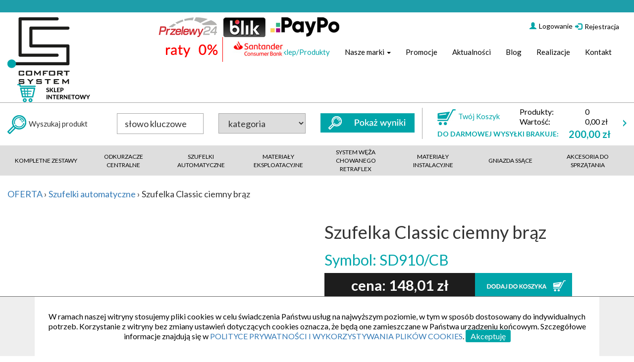

--- FILE ---
content_type: text/html; charset=UTF-8
request_url: https://www.comfortsystem.com.pl/PL-H3/oferta/1142/szufelka-classicciemny-braz.html
body_size: 6386
content:
<!DOCTYPE html>
<html lang="pl" xmlns="http://www.w3.org/1999/xhtml">
<head>
<base href="https://www.comfortsystem.com.pl">
<title>Szufelka Classic ciemny brąz </title>
<meta http-equiv="content-type" content="text/html; charset=UTF-8" >
<meta name="Revisit-after" content="4 days" >
<meta name="robots" content="index, follow" >
<meta name="keywords" content="" >
<meta name="description" content="" >
<meta name="author" content="cdweb.pl" >
<link href="favicon.ico" rel="SHORTCUT ICON">
<link rel="apple-touch-icon" sizes="180x180" href="/apple-touch-icon.png">
<link rel="icon" type="image/png" sizes="32x32" href="/favicon-32x32.png">
<link rel="icon" type="image/png" sizes="16x16" href="/favicon-16x16.png">
<link rel="manifest" href="/site.webmanifest">
<meta name="msapplication-TileColor" content="#da532c">
<meta name="theme-color" content="#ffffff">
<link href="templates/bootstrap.min.css" media="screen" rel="stylesheet" type="text/css" >
<link href="templates/style.css" media="screen" rel="stylesheet" type="text/css" >
<link href="https://use.fontawesome.com/releases/v5.0.7/css/all.css" rel="stylesheet">
<link href="templates/animate.css" media="screen" rel="stylesheet" type="text/css" >
<link href="templates/swiper-bundle.min.css" media="screen" rel="stylesheet" type="text/css" >
<link href="templates/style_edit.css" media="screen" rel="stylesheet" type="text/css" >
<script src="engine_tools/jscript/jquery.js"></script>
<script src="engine_tools/jscript/all_nojquery.js"></script>
<script src="templates/js/web.js"></script>
<script src="templates/js/zbootstrap.js"></script>
<script src="templates/js/jquery.xvalidationEngine.js"></script>
<script src="templates/js/jquery.xvalidationEngine-pl.js"></script>
<!-- Global site tag (gtag.js) - Google Analytics -->
<script async src="https://www.googletagmanager.com/gtag/js?id=UA-174203724-1"></script>
<script>
window.dataLayer = window.dataLayer || [];
function gtag() { dataLayer.push(arguments); }
gtag('js', new Date());
gtag('config', 'UA-174203724-1');
</script>
<!-- Global site tag (gtag.js) - Google Ads: 956085327 -->
<script async src="https://www.googletagmanager.com/gtag/js?id=AW-956085327"></script>
<script> window.dataLayer = window.dataLayer || []; function gtag() { dataLayer.push(arguments); } gtag('js', new Date()); gtag('config', 'AW-956085327'); </script>
<meta name=viewport content="width=device-width, initial-scale=1" >
<meta name="google-site-verification" content="XvBTDJ6v-N1lxlMeFELISCjHk8AExODTGmSt_AD6EtQ" >
<!-- Global site tag (gtag.js) - Google Ads: 956085327 -->
<script async src="https://www.googletagmanager.com/gtag/js?id=AW-956085327"></script>
<!-- Global site tag (gtag.js) - Google Analytics -->
<script async src="https://www.googletagmanager.com/gtag/js?id=UA-70447891-1"></script>
<script>
window.dataLayer = window.dataLayer || [];
function gtag() { dataLayer.push(arguments); }
gtag('js', new Date());
gtag('config', 'UA-70447891-1');
</script>
<script>
window.dataLayer = window.dataLayer || [];
function gtag() { dataLayer.push(arguments); }
gtag('js', new Date());
gtag('config', 'AW-956085327');
</script>
<!-- -->
<script type="application/ld+json">
{
"@context": "https://schema.org/",
"@type": "Product",
"name": "product_name",
"image": "product_image",
"description": "product_description",
"brand": {
"@type": "Brand",
"name": "product_brand"
},
"mpn": "product_serial",
"offers": {
"@type": "Offer",
"url": "product_url",
"priceCurrency": "PLN",
"price": "product_price",
"availability": "https://schema.org/InStock",
"itemCondition": "https://schema.org/NewCondition"
}
}
</script>
<link rel="canonical" href="https://www.comfortsystem.com.pl/PL-H3/oferta/1142/szufelka-classic-ciemny-braz.html">
<style>
.head-page-information { width:100%; position:fixed; z-index:99999; bottom:0; background:#eee; border-top:#666666 solid 1px; } .content-head-information { max-width:1140px; padding:30px 20px; position:relative; bottom:0px; font-size:14px; line-height:20px; color:#000;  margin: 0 auto; z-index:1000000; height:100%; text-align:center;} .close_cookie_info { cursor:pointer; }
@media (max-width:499px){.content-head-information {max-width:100%;margin:0px 0;font-size:16px} .content-head-information span {width:100%;margin:34px 0;} .head-page-information { position: relative}}</style>
</head>
<body class="pages page-3">
<div class="discount_percent">
<div class="container-fluid container-fluid-15">
<div class="row">
<div class="col-md-12">
<br >
<!--
<style>.discount_percent { background:#000 !important}</style>
-->
<!--
<div align="center"></div>
-->
</div>
</div>
</div>
</div>
<div>
<div id="navbar-main" class="container-fluid">
<div class="row">
<div class="col-lg-12 col-md-12">
<div class="row">
<div class="col-lg-3 col-md-3 logo-zmiana">
<div id="logo" class="img-responsive">
<div class="log-pt"><a href="https://www.comfortsystem.com.pl"><img alt="" src="images/odkurzacze_logo.jpg" style="border: medium none;" /></a><a href="https://www.comfortsystem.com.pl/PL-H22/oferta.html"><img src="images/sklep_internetowy.jpg" alt="sklep internetowy" border="0" style="margin-left: 20px;" title="sklep odkurzacze centralne i akcesoria" /></a></div>
<!--<div class="med-kontakt">
<a href="https://www.comfortsystem.com.pl/PL-H22/oferta.html"><img src="images/sklep_internetowy.jpg" alt="sklep internetowy" ></a><a target="_blank" href="https://www.facebook.com/Comfort-System-odkurzcze-centralne-2388694894744548/"><img src="images/fb.png" alt="facebook ikona" style="margin-left: 20px;"  ></a>
</div>-->
</div>
</div>
<div class="col-lg-9 col-md-9 menu menu-zmiana">
<div class="">
<div class="med-bottom">
<div class="med-kontakt2">
<img src="images/comfort-blik-przelewy_03.png" alt="blik przelewy" height="20"  > <img src="images/comfort-blik-przelewy_06.png" alt="blik platnosci" style="margin-left: 10px; margin-right: 10px;" height="20"  ><img src="images/comfort-blik-przelewy_12.png" alt="blik płatności przelewy" style="" height="20"  ><a href="https://www.comfortsystem.com.pl/PL-H35/raty.html"> <img src="images/raty.jpg" alt="płatnośći raty" style="margin-left: 10px;" height="30" ></a>
</div>
<div class="med-kontakt">
<form method="post" name="form0fa9752ijhkgmdngFHAKLGda8417">
<div class="pull-left log-top"><a href="https://www.comfortsystem.com.pl/PL-H10/twoje-konto.html"><i class="glyphicon glyphicon-user"></i>Logowanie</a> / </div> <div class="pull-left log-top2"><a href="https://www.comfortsystem.com.pl/PL-H10/twoje-konto/Register.html?usr_login_rd=SaHR0cHM6Ly93d3cuY29tZm9ydHN5c3RlbS5jb20ucGwvY21zY2R3ZWIucGhwL1BMLUgzL29mZXJ0YS8xMTQyL3N6dWZlbGthLWNsYXNzaWNjaWVtbnktYnJhei5odG1s"><i class="glyphicon glyphicon-log-in"></i>Rejestracja</a></div><input type="hidden" name="f_usr_login_form" value="login">
</form>
</div>
<nav class="navbar navbar-default white">
<div class="container-fluid">
<!-- Brand and toggle get grouped for better mobile display -->
<div class="navbar-header">
<button type="button" class="navbar-toggle collapsed"
data-toggle="collapse" data-target="#bs-example-navbar-collapse-1"
aria-expanded="false">
<span class="sr-only">Toggle navigation</span>
<span class="icon-bar"></span>
<span class="icon-bar"></span>
<span class="icon-bar"></span>
</button>
</div>
<!-- Collect the nav links, forms, and other content for toggling -->
<div class="collapse navbar-collapse" id="bs-example-navbar-collapse-1">
<ul class="nav navbar-nav navbar-right"><li class="dropdown" ><a href="https://www.comfortsystem.com.pl/PL-H27/informacje-ogolne.html" class="dropdown-toggle" data-toggle="dropdown" role="button" aria-haspopup="true" aria-expanded="false">O firmie <span class="caret"></span></a><ul class="dropdown-menu"><li><a href="https://www.comfortsystem.com.pl/PL-H27/informacje-ogolne.html">Informacje ogólne</a></li><li><a href="https://www.comfortsystem.com.pl/PL-H25/galeria.html">Galeria</a></li><li><a href="https://www.comfortsystem.com.pl/PL-H26/certyfikaty.html">Certyfikaty</a></li></ul></li><li class="dropdown active" ><a href="https://www.comfortsystem.com.pl/PL-H22/oferta.html">E-Sklep/Produkty</a></li><li class="dropdown" ><a href="https://www.comfortsystem.com.pl/PL-H47/nasze-marki.html" class="dropdown-toggle" data-toggle="dropdown" role="button" aria-haspopup="true" aria-expanded="false">Nasze marki <span class="caret"></span></a><ul class="dropdown-menu"><li><a href="https://www.comfortsystem.com.pl/PL-H48/disan.html">Disan</a></li><li><a href="https://www.comfortsystem.com.pl/PL-H49/enke.html">Enke</a></li><li><a href="https://www.comfortsystem.com.pl/PL-H50/venton.html">Venton</a></li><li><a href="https://www.comfortsystem.com.pl/PL-H51/ergox.html">Ergox</a></li><li><a href="https://www.comfortsystem.com.pl/PL-H52/falcon.html">Falcon</a></li><li><a href="https://www.comfortsystem.com.pl/PL-H53/ryse-energy.html">Ryse Energy</a></li></ul></li><li class="dropdown" ><a href="https://www.comfortsystem.com.pl/PL-H4/promocje.html">Promocje</a></li><li class="dropdown" ><a href="https://www.comfortsystem.com.pl/PL-H54/aktualnosci.html">Aktualności</a></li><li class="dropdown" ><a href="https://www.comfortsystem.com.pl/PL-H55/blog.html">Blog</a></li><li class="dropdown" ><a href="https://www.comfortsystem.com.pl/PL-H21/realizacje.html">Realizacje</a></li><li class="dropdown" ><a href="https://www.comfortsystem.com.pl/PL-H8/kontakt.html">Kontakt</a></li></ul>
</div><!-- /.navbar-collapse -->
</div><!-- /.container-fluid -->
</nav>
</div>
</div>
</div>
</div>
</div>
</div>
</div>
</div>
<div id="komunikat">
</div>
<section class="search">
<div class="container-fluid container-fluid-15">
<div class="row">
<div class="col-md-12">
<div class="row">
<div class="col-lg-8 col-md-8 col-sm-8 search-forms">
<div class="row">
<form action="https://www.comfortsystem.com.pl/?launch_macro=catalogue-search-rd"  method="post">
<div class="container-fluid">
<div class="search-form">
<div class="col-lg-3 col-md-12 col-sm-12 col-xs-12">
<div class="row">
<h3><img src="images/wyszukaj_page.jpg" alt="wyszukaj ikona" style="padding-right:5px">Wyszukaj produkt</h3>
</div>
</div>
<div class="col-lg-3 col-md-4 col-sm-6 input-search">
<input type="text" name="f_keyword" class="input1" value="słowo kluczowe">
</div>
<div class="col-lg-3 col-md-4 col-sm-6 input-search">
<select class="select1" name="f_cat">
<option value="">kategoria</option>
<option value="22" >Kompletne zestawy</option>
<option value="48" >Odkurzacze centralne</option>
<option value="51" >Szufelki automatyczne</option>
<option value="57" >Materiały eksploatacyjne</option>
<option value="65" >System węża chowanego Retraflex</option>
<option value="67" >Dodatkowe punkty ssące</option>
<option value="73" >AKCESORIA DO SPRZATANIA</option>
<option value="75" >PROMOCJE</option>
<option value="76" >ELEKTRONARZĘDZIA</option>
<option value="3" >Materiały instalacyjne</option>
<option value="6" >Gniazda ssące</option>
<option value="10" >Akcesoria do sprzątania</option>
<option value="46" >Retraflex</option>
<option value="72" >Wyprzedaż</option>
</select>
</div>
<div class="col-lg-3 col-md-4 col-sm-12 zobacz-image">
<input type="image" class="submit1" alt="search icon" src="images/zobacz.jpg">
</div>
</div>
</div>
</form>
</div>
</div><script >
function kf890yw43290y90jh435(txt){
txt = unescape(txt);
var url = "https://www.comfortsystem.com.pl/catalogue_default/-/-/AjaxCart.html";
AJAX.Send(url, 'kf890yw43290y90jh435Response');
}
function kf890yw43290y90jh435Response(txt){
txt = unescape(txt);
try{document.getElementById('fkaehgiwyihjq34').innerHTML = txt;
Cufon.refresh();}catch(e){};
daljtojhgq3o0jho3kj42ot43();
}
function daljtojhgq3o0jho3kj42ot43(){
JavCursor('Koszyk zaktualizowano');
JavCursorHide('2000');
}
</script>
<div id="fkaehgiwyihjq34">
<div class="col-lg-4 col-md-4 col-sm-4 col-xs-12">
<div id="client-cart">
<a href="https://www.comfortsystem.com.pl/PL-H3/oferta/ShowCart.html" style="color: #00A5A9">
<div class="col-lg-5 col-md-12 col-sm-12 col-xs-12">
<h3><img src="images/koszyk_page.jpg" alt="koszyk zakupowy ikona" style="padding-right:5px">Twój Koszyk</h3>
</div>
<div class="col-lg-4 col-md-6 col-sm-6 col-xs-5">
<div class="grey">
<div>Produkty:</div>
<div>Wartość:</div>
</div>
</div>
<div class="col-lg-3 col-md-6 col-sm-6 col-xs-7">
<div class="grey">
<div>0</div>
<div>0,00 zł</div>
<img src="images/comfort_system_2016_12.jpg"  alt="arrow right" style="position: absolute;right: 0px;bottom: 0px;">
</div>
</div>
</a>
</div>
</div></div>
<div class="ilebrakuje-a ilebrak">
<div class="ilebrakuje-1" >
Do darmowej wysyłki brakuje:
</div>
<div class="ilebrakuje-2">
200,00 zł
</div>
<div class="clearfix"></div>
<div class="kodyrabatowe"></div>
</div>
</div>
</div>
</div>
</div>
</section>
<div class="discount">
<div class="container-fluid container-fluid-15">
<div class="row">
<div class="col-xs-12 menu_box">
<a href="go.live.php/PL-H3/oferta/Search/catID=22/kompletne-zestawy.html">Kompletne zestawy</a> <a href="go.live.php/PL-H3/oferta/Search/catID=48/odkurzacze-centralne.html">Odkurzacze centralne</a> <a href="go.live.php/PL-H3/oferta/Search/catID=51/szufelki-automatyczne.html">Szufelki automatyczne</a> <a href="go.live.php/PL-H3/oferta/Search/catID=57/materialy-eksploatacyjne.html">Materiały eksploatacyjne</a> <a href="go.live.php/PL-H3/oferta/Search/catID=65/system-weza-chowanego-retraflex.html">System węża chowanego retraflex</a> <a href="go.live.php/PL-H3/oferta/Search/catID=3/materialy-instalacyjne.html">Materiały instalacyjne</a> <a href="https://www.comfortsystem.com.pl/PL-H3/oferta/Search/catID=6">Gniazda ssące</a> <a href="go.live.php/PL-H3/oferta/Search/catID=10/akcesoria-do-sprzatania.html">akcesoria do sprzątania</a>
</div>
</div>
</div>
</div>
<div class="discount">
<div class="container-fluid container-fluid-15">
<div class="row">
<div class="" style="width:100%;display:inline-block"></div>
</div>
</div>
</div>
<section class="page">
<div class="container-fluid container-fluid-15">
<div class="row">
<div class="col-md-12">
<a href="https://www.comfortsystem.com.pl/PL-H22/oferta.html">OFERTA</a>  &rsaquo; <a href="https://www.comfortsystem.com.pl/PL-H3/oferta/Search/catID=51/szufelki-automatyczne.html">Szufelki automatyczne</a>  &rsaquo; Szufelka Classic ciemny brąz
</div>
<div class="col-md-12 page-content"><br ><div class="cl"></div><div class="itemsss full">
<div class="col-lg-6 col-md-6">
<div class="pic"> <div id="bigphoto"><a href="data/catalogue/StMTE0Mi0xMjUyNDgtU0Q5MTAtQ0IuanBn.jpg" rel="example_group"><img src="data/catalogue/StMTE0Mi0xMjUyNDgtU0Q5MTAtQ0IuanBn.jpg" alt="Szufelka Classic ciemny brąz" class="fotozoom" data-zoom-image="data/catalogue/StMTE0Mi0xMjUyNDgtU0Q5MTAtQ0IuanBn.jpg"></a></div></div>
<div class="col-lg-12">
<div class="gallbox" >
</div>
</div>
</div>
<div class="col-lg-6 col-md-6">
<h1>Szufelka Classic ciemny brąz</h1>
<h2 class="green">Symbol: SD910/CB</h2>
<p class="price"><span>cena: 148,01 zł </span> <img alt="koszyk zakupowy" src="images/koszyk.gif" onclick="onklik_k1142();" style="cursor:pointer" />
<script >
function onklik_k1142()
{
var url = '&id=1142';
url += '&am=1';
JavCursor('<div class="add_koszyk">Trwa dodawanie do koszyka</div>');
JavCursorHide('2000');
$.ajax({
type: 'GET',
data: url,
url: '?launch_macro=addproduct1',
success: function(response)
{
JavCursor('<div class="dodaj_do_koszyka_tooltip"><strong>Dodano do koszyka.</strong><br><img alt="koszyk zakupowy" src="data/catalogue/StMTE0Mi0xMjUyNDgtU0Q5MTAtQ0IuanBn_s.jpg" width="200"><br><br><p>Szufelka Classic ciemny brąz</p><br/><span>148.01 zł</span></div>');
JavCursorHide('100000');
setTimeout(function(){ kf890yw43290y90jh435(); }, 3000);
}
});
}
</script>
</p>
<div class="ds" >
</div>
<div class="clearfix"></div>
<div class="ds" ><h1>Opis produktu:</h1>
</div>
<div class="row">
<div class="ds  col-lg-12 " ></h1>
</div>
</div>
<div class="clearfix"></div><br>
<br>
<div class="cart">
<a href="https://www.comfortsystem.com.pl/PL-H11/polec-znajomemu.html?_PR=Szufelka Classic ciemny brąz SD910/CB"><img src="templates/images/button-polec.gif" alt="polecam produkt Szufelka Classic ciemny brąz"></a>
<!--
<img src="images/koszyk.gif" style="cursor:pointer;" onclick="url = 'https://www.comfortsystem.com.pl/catalogue_default/-/-/CartAddProduct.html/1142';try{url += '/'+document.getElementById('_cart_amount').value}catch(e){};try{url += '?aditional_product_description='+document.getElementById('cart_additional_des1142').value}catch(e){};JavCursor('&lt;div style=\'float:left;\'&gt;&lt;embed wmode=\'transparent\' src=\'engine/crm/images/preloader.swf\' width=\'20\' height=\'20\'&gt;&lt;/embed&gt;&lt;/div&gt;&lt;div style=\'float:left; padding-left: 5px;\'&gt;&lt;b&gt;Trwa dodawanie do koszyka<br />proszę czekać....&lt;/b&gt;&lt;/div&gt;');try{AJAX.Send(url, 'kf890yw43290y90jh435')}catch(e){JavCursor('Koszyk zaktualizowano');JavCursorHide('2000');}" alt="" />
-->
<!--<a href="javascript:void;" onclick="url = 'https://www.comfortsystem.com.pl/catalogue_default/-/-/CartAddProduct.html/1142';try{url += '/'+document.getElementById('_cart_amount').value}catch(e){};try{url += '?aditional_product_description='+document.getElementById('cart_additional_des1142').value}catch(e){};JavCursor('&lt;div style=\'float:left;\'&gt;&lt;embed wmode=\'transparent\' src=\'engine/crm/images/preloader.swf\' width=\'20\' height=\'20\'&gt;&lt;/embed&gt;&lt;/div&gt;&lt;div style=\'float:left; padding-left: 5px;\'&gt;&lt;b&gt;Trwa dodawanie do koszyka<br />proszę czekać....&lt;/b&gt;&lt;/div&gt;');try{AJAX.Send(url, 'kf890yw43290y90jh435')}catch(e){JavCursor('Koszyk zaktualizowano');JavCursorHide('2000');}"><img src="templates/images/koszyk2.jpg" alt="" /></a>-->
</div>
</div>
</div>
<div class="cl"></div>
<div class="col-lg-12">
<div class="powiazane"><br><br><h2>Powiązane produkty</h2></div>
</div><div class="cl"></div>
<div class="text-center"><br />
<a href="https://www.turbinawiatrowa.com" target="_blank"><img src="images/baner-turbiny-comfort-1s.jpg" alt="turbiny wiatrowe Falcon" /></a><br />
</div></div>
</div>
</div>
</section>
<div id="sm-bottom">
<div class="container">
<div class="col-lg-12 text-center">
</div>
</div>
</div>
<div id="stopka">
<div class="container-fluid">
<div class="stopka_new">
<div class="stopka_new_box">
<div class="stopka_new_box_title"></div>
<div class="stopka_new_box_desc"><ul>
<li><a href="https://www.comfortsystem.com.pl/PL-H14/dostawa-i-koszty-wysylki.html">Dostawa i koszty wysyłki</a></li>
<li><a href="https://www.comfortsystem.com.pl/PL-H12/metody-platnosci.html">Metody płatności</a></li>
<li><a href="https://www.comfortsystem.com.pl/PL-H38/zwrot-towaru.html">Zwrot towaru</a></li>
<li><a href="https://www.comfortsystem.com.pl/PL-H39/reklamacje.html">Reklamacje</a></li>
<li><a href="https://www.comfortsystem.com.pl/PL-H13/jak-odebrac-towar-osobiscie.html">Odbiór osobisty</a><br >
</li>
</ul></div>
</div>
<div class="stopka_new_box">
<div class="stopka_new_box_title"></div>
<div class="stopka_new_box_desc"><ul>
<li><a href="https://www.comfortsystem.com.pl/PL-H7/regulamin.html">Regulamin sklepu</a></li>
<li><a href="https://www.comfortsystem.com.pl/PL-H29/polityka-prywatnosci-i-cookies.html">Polityka prywatności i cookies</a></li>
</ul></div>
</div>
<div class="stopka_new_box">
<div class="stopka_new_box_title"></div>
<div class="stopka_new_box_desc"></div>
</div>
<div class="stopka_new_box">
<div class="stopka_new_box_title"></div>
<div class="stopka_new_box_desc"><ul><li><a href="https://www.comfortsystem.com.pl/PL-H8/kontakt.html">Kontakt</a></li>
<li><a href="https://www.comfortsystem.com.pl/PL-H22/oferta.html">Sklep</a></li>
<li><a href="https://www.comfortsystem.com.pl/PL-H4/promocje.html">Promocje</a></li>
</ul></div>
</div>
</div>
</div>
</div>
<footer id="footer">
<div class="container-fluid stopka">
<div class="col-md-6 copyrights"></div>
<div class="col-md-6 autor"></div>
</div>
</footer>
<a href="tel:+48618628422" title="Zadzwoń" id="scroll-to-tel"><img src="templates/images/tell_icon.png"
alt="Zadzwoń" class="lazyload" ></a>
<a href="#" title="Do góry!" id="scroll-to-top"><img src="templates/images/scroll-top.jpg" alt="scroll-icon"></a>
<script src="engine_tools/jscript/start.php?vars=[base64]/Fm8SHIGRsYSBwb2xhIHsjRklFTEQjfSB3eW5vc2k6IHsjTUlOUFJJQ0UjfSBQTE58fHw="></script>
<script src="engine_tools/fancybox/jquery.mousewheel-3.0.6.pack.js"></script>
<script src="templates/js/swiper-bundle.min.js"></script>
<script src="engine_tools/fancybox/jquery.fancybox.js"></script>
<link rel="stylesheet" type="text/css" href="engine_tools/fancybox/jquery.fancybox.css" media="screen" >
<link rel="stylesheet" type="text/css" href="engine_tools/fancybox/helpers/jquery.fancybox-buttons.css" >
<script src="engine_tools/fancybox/helpers/jquery.fancybox-buttons.js"></script>
<link rel="stylesheet" type="text/css" href="engine_tools/fancybox/helpers/jquery.fancybox-thumbs.css" >
<script src="engine_tools/fancybox/helpers/jquery.fancybox-thumbs.js"></script>
<script src="engine_tools/fancybox/helpers/jquery.fancybox-media.js"></script>
<script>
gtag('event', 'page_view', {
'send_to': 'AW-956085327',
'user_id': 'replace with value',
'value': 'replace with value',
'items': [{
'id': 'replace with value',
'google_business_vertical': 'retail'
}]
});
</script>
<script id="Cookiebot" src="https://consent.cookiebot.com/uc.js" data-cbid="bd54ac3f-9341-4154-95ff-6d63d4534d8d"
data-blockingmode="auto" ></script>
<div class="head-page-information">
<div class="content-head-information">
W ramach naszej witryny stosujemy pliki cookies w celu świadczenia Państwu usług na najwyższym poziomie, w tym w sposób dostosowany do indywidualnych potrzeb. Korzystanie z witryny bez zmiany ustawień dotyczących cookies oznacza, że będą one zamieszczane w Państwa urządzeniu końcowym. Szczegółowe informacje znajdują się w <a href='/PL-H29/'>POLITYCE PRYWATNOŚCI I WYKORZYSTYWANIA PLIKÓW COOKIES</a>.
<span class="close_cookie_info" onClick=
"$(this).parent().slideUp('slow');
$.ajax({
url: '?launch_macro=cms-init-body',
type: 'POST',
data: 'set_cookie=cookie_on'
});">
Akceptuję
</span>
</div>
</div></body>
</html>

<!-- exe[4.562] db_q[173] db_q_t[1.153] db_q_t_a[0.006664] db_q_kb[0] buffer_s[27.28kb] -->

--- FILE ---
content_type: text/html; charset=UTF-8
request_url: https://www.comfortsystem.com.pl/engine_tools/jscript/start.php?vars=V3lwZcWCbmlqIHd5bWFnYW5lIHBvbGU6IHsjRklFTEQjfXx8fE5pZSBwb2RhxYJlxZsvLWHFmyBhZHJlc3UgZS1tYWlsLnx8fEFkcmVzIGUtbWFpbCBqZXN0IG5pZXBvcHJhd255Lnx8fC9zYXRpdmV4fHx8Y2Qtd2ViL3NhdGl2ZXh8fHwvZ28ubGl2ZS5waHB8fHxNaW5pbWFsbmEgd2FydG/Fm8SHIGRsYSBwb2xhIHsjRklFTEQjfSB3eW5vc2k6IHsjTUlOUFJJQ0UjfSBQTE58fHw=
body_size: 22
content:
var lng = new Object();
lng.requiredfield = "Wypełnij wymagane pole: {#FIELD#}";
lng.requiredmail = "Nie podałeś/-aś adresu e-mail.";
lng.requiredmail2 = "Adres e-mail jest niepoprawny.";
lng.requiredminprice = "Minimalna wartość dla pola {#FIELD#} wynosi: {#MINPRICE#} PLN";



--- FILE ---
content_type: text/css
request_url: https://www.comfortsystem.com.pl/templates/style.css
body_size: 12840
content:
@import url('https://fonts.googleapis.com/css?family=Roboto+Condensed&display=swap');

@import url('https://fonts.googleapis.com/css?family=Lato:400,700&subset=latin,latin-ext&display=swap');

/*	OGLNE	*/

body {margin:0 auto;padding:0px;font-family: 'Lato', sans-serif/*'Roboto Condensed', sans-serif;*/ !important;font-size:18px}

.nag1 {color:#1E4D95; font-weight:bold;}

.gallery-28 {margin-bottom:10px;}

.img-korekta {margin:0 auto;}

.cl{clear:both}

#scroll-to-tel{display:block;position:fixed;bottom:15px;left:20px;opacity:0.8;z-index:9}

#scroll-to-tel:hover{opacity:1;}

#catalogue-content{display: flex;flex-wrap: wrap;width: 100%;}

#bg-head{background:url(images/comfor6t_system_2016_02.jpg) top center no-repeat;height:100%}

#komunikat {padding: 0 20px;

background: #00a5aa;

color: #fff;

text-align:center}

.ofirmie_block{display:flex;flex-wrap:Wrap;align-items:Center;width:100%;    min-width: 1170px;    padding-left: 8.3%;    padding-right: 8.3%;}

.ofirmie_block_column{width:50%;}

.ofirmie_block_column:nth-child(3){order:2;padding-left:25px;padding-right:25px;text-align:left}

.ofirmie_block_column:nth-child(1){padding-left:25px;padding-right:25px;text-align:left}

.ofirmie_block_column div{text-align:left}



.comfort_box{display:flex;flex-wrap:Wrap;align-items:Center;line-height:1.5}

.comfort_box a{color:#000;text-decoration:none}

.comfort_box a:hover{color:#000;text-decoration:none}

.comfort_box_flex{width:calc(100% / 4)}

.comfort_box_flex img {    width: 100%;    max-width: 82%;    height: auto;}

.ten_con:before{content:'';width:19px;height:23px;background:url(../images/kontakt-3.png) center center no-repeat;position:absolute;z-index: 1;left: -30px;background-size: 80%;}

.ten_pin:before{content:'';width:20px;height:28px;background:url(../images/kontakt-2.png) center center no-repeat;position:absolute;z-index: 1;left: -30px;background-size: 80%;}

.ten_mail:before{content:'';width:30px;height:30px;background:url(../images/kontakt-4.png) center center no-repeat;position:absolute;z-index: 1;left: -30px;background-size: 80%;}

.ten_con,.ten_pin,.ten_mail{position:relative}



/*INPOST PACZKOMATY*/

.inpost_select_province select,.inpost_select_city select,.inpost_select_street select{width: 100% !important;width: 75%;font-size: 14px;font-weight: 400;line-height: 24px;padding: 10px 13px 10px;background: #fff;border: #aaa 1px solid;margin-top:15px}

.formError .formErrorContent {

    width: 100%;

    background: #ee0101;

    position: relative;

    color: #fff;

    width: 150px;

    font-size: 11px;

    border: 2px solid #ddd;

    box-shadow: 0 0 6px #000;

    -moz-box-shadow: 0 0 6px #000;

    -webkit-box-shadow: 0 0 6px #000;

    padding: 4px 10px 4px 10px;

    border-radius: 6px;

    -moz-border-radius: 6px;

    -webkit-border-radius: 6px;

}

.formError{z-index:1}



.stopka_new{display:flex;flex-wrap:Wrap;align-items:flex-start;margin-bottom:50px}

.stopka_new_box{display:flex;flex-wrap:Wrap;align-items:flex-start;width:calc(100% / 4)}

.stopka_new_box_title{font-weight:bold;font-size:16px;width:100%}

.stopka_new_box_desc{font-size:16px;width:100%}

.stopka_new_box_desc a{color:#000}

.stopka_new_box_desc ul{list-style:none;padding-left:0px;margin-left:0px}

.stopka_new_box_desc a:hover{color:#000;text-decoration:none}



#stopka{background:#212121;color:#fff;padding:20px 7.3%}

#stopka a{color:#fff}

#stopka a:hover{color:#ccc}

@media (max-width:1199px){

	.comfort_box_flex img {    width: 100%;    max-width: 95%;    height: auto;}

	.stopka_new_box{display:flex;flex-wrap:Wrap;align-items:flex-start;width:calc(100% / 1)}

.comfort_box_flex{width:calc(100% - 40px / 1);padding-left:40px;margin-bottom:25px}

.comfort_box_flex:nth-child(1){width:calc(100% - 0px / 1);padding-left:0px;margin-bottom:25px}

.comfort_box_flex:nth-child(1) img{width:100%;}

.ofirmie_block{display:flex;flex-wrap:Wrap;align-items:Center;width:100%;    min-width: initial;    padding-left: 15px;padding-right: 15px;}

.ofirmie_block_column{width:100%;}

.ofirmie_block_column:nth-child(3){order:0}

.ofirmie_block_column img{margin:15px 0px}

}



/*.centrum-0-0 {background:url(images/ofirmie_bg.jpg)top center no-repeat;}*/

.med-kontakt2{position: absolute;    right: 220px;    text-align: left;    top: 30px;    z-index: 999;}

.pages .med-kontakt2{position: absolute;    right: 400px;    text-align: left;    top: 10px;    z-index: 999;}

.centrum-0 {text-align:center;}

.krecha {background:#00A5A9; height:3px; width:60px; text-align:center; margin:0 auto;}

.offer-cat img:hover{opacity:0.8}

.oferta-abs{position:absolute;top:0px;left:0px}

#section-1 h2{color:#fff;text-align:left}

.oferta-desc{width:100%;float:left;margin-top:15px;font-size:20px;color:#fff;line-height:30px}

#section-1 a{color:#fff}

.price span{background:#1D1D1D;color:#fff;display: block;float: left;padding: 4px 40px 4px;font-size:29px;height:51px;width: calc(100% - 51px);text-align:center}

.items .price{background:none;color:#00a5ab;text-align: center;width: initial;display: block;}

.itemss .price{background:none;color:#00a5ab;text-align: center;width: initial;display: block;}

.grey a{position:absolute;top:20px;right:5px}

.sticker{position:absolute;top:5px;left:5px}

.zobacz-image{margin-top:11px;overflow:hidden}

.input-search{margin-top:11px}

.input-search .input1{width:100%;padding:8px 15px 7px;border:1px solid #a6a6a6}

.input-search .select1{padding:8px 15px 7px;border:1px solid #a6a6a6;width:100%}

.search-form h3,#client-cart h3{font-size:24px;margin-top:15px}

.search{border-top:1px solid #a6a6a6;border-bottom:0px;margin-top:0px;padding-top:10px;margin-bottom:0px;padding-bottom:5px}

.down-cart-cat{border-top:1px solid #a6a6a6;border-bottom:1px solid #a6a6a6;margin-top:15px;padding-top:15px;margin-bottom:15px;padding-bottom:15px}

#sm-bottom{border-top:1px solid #a6a6a6;border-bottom:1px solid #a6a6a6;margin-top:15px;padding-top:15px;margin-bottom:15px;padding-bottom:15px}

.button-informacje-d{margin:10px 0px}

.button-informacje-d a{color:#000;font-size:20px}

.button-informacje-d a:hover{text-decoration:none}

.search-forms{border-right:1px solid #a6a6a6;}

.grey{margin-top:10px;line-height:20px;font-size:16px;color:#000;}

/*slider*/

.glyphicon-chevron-left,.glyphicon-chevron-right{display:none}

/* slider tekst*/

.title-section a{color:#171717}

.title-section a:hover{text-decoration:none}

.getshop2map:hover{cursor:pointer}

.input-pole{margin-bottom:5px}

.oferta_bg{background:#171717}





.r-promocje-1 span,.r-promocje-3 span,.r-promocje-red{color:#fff !important;font-weight:normal !important;font-size:16px !important}

.usr_register_size1_rata {margin-top:25px;margin-bottom:25px}

.usr_register_size1_rata .usr_register_size1 {text-align:left}

.usr_register_size1_rata .usr_register_size2 input{width:100%;max-width:300px}

.oblicz {display:inline-block;color:#fff;background:#f00;padding:13px;margin-left:2px}

.cdt{display:table;height:175px;text-align:center;width:100%}

.cdtc{display:table-cell;vertical-align:middle}



.item_r img { max-width:100%}

/*zamowienie*/

.usr_register_sizea1 input{width: calc((255px - 12px) /2);display:inline-block}

#dsajdkwaehfieajihaehae{border:0px !important;margin-top:50px}

label{margin-bottom:0px}

.pole-login,.baskets{height:50px;cursor:pointer}

.icon-no{margin-left:25px}

.b0px{border:0px}

.tr-verify tr{margin:5px 0px;padding:5px 0px;display:block}

.p2px5px{padding:2px 5px}

.p5px10px{padding:5px 10px;cursor:pointer}

.border-grey{border:1px solid #e3e3e3;padding:5px !important}

.nagl-zam{border-bottom:1px solid #e3e3e3;padding-bottom:10px}

#lakjnkjasd22{min-height:30px}

#lakjnkjasd32{min-height:30px}

#lakjnkjasd22 label{margin-bottom:0px;margin-top:5px}

#lakjnkjasd32 label{margin-bottom:0px;margin-top:5px}

#sjsbfjsdfsdfsdbsdjfb1 label{margin-bottom:0px;margin-top:5px}

#sjsbfjsdfsdfsdbsdjfb2 label{margin-bottom:0px;margin-top:5px}

#sjsbfjsdfsdfsdbsdjfb3 label{margin-bottom:0px;margin-top:5px}

.catalogue_order_back input{background:#bd0000;color:#fff;border:none;padding:2px 5px}

.input-class input{border:1px solid #e3e3e3;border-radius:2px;margin-bottom:5px;padding:3px}

#order_newsletter,#buttonsma,#buttonsma2{margin-right:10px}

#buttonsma{height:40px}



.kodyrabatowe { color:#ff0000; padding-left:30px; font-size:14px}

.kodyrabatowe a{ color:#ff0000;}

.kodyrabatowe a:hover{ color:#000; text-decoration:none}

.sp{width:0px !important;height:0px;display:none}

.hd{padding-left:5px;padding-right:5px;min-width:100px;text-align:left}

.hd1{padding-left:5px;padding-right:5px;min-width:20px}

.td{text-align:left;padding-left:5px}

.navbar-nav > li > a {padding-top: 10px;}



.br{padding-left:0px}

.bl{padding-right:0px}

.b0px{border:0px}

.p2px5px{padding:5px 10px}

.p5px10px{padding:5px 10px;cursor:pointer;background:#dc0419;color:#fff}

.klauzula{display:inline-block;width:97%}

.kluzule2 .klauzula{display:inline-block;width:97%}

.kluzule2 label{width:100%}

.catalogue_order_back input{background:#bd0000;color:#fff;border:none;padding:25px 40px}

#ver_catalogue_orders{color: #fff;padding: 5px 10px 5px;margin-top: 0px;display: inline-block;background:#000}

#ver_catalogue_orders:hover,.catalogue_order_back input:hover{color:#fff;text-decoration:none;background:#aaa}

.fl{float:left}

.fr{float:right}

#catalogue_order_bottom_buttons{border:none !important}

.backhome{background:#000;color:#fff;padding: 5px 10px;}

.backhome:hover{background:#aaa;color:#fff;padding: 5px 10px;text-decoration:none}

.position-button input.font-white{color:#fff}

.position-button input.font-white:hover{background:#aaa}

.row-td{padding:5px 0px}

.row-td a{color:#1d2326}

.row-td .submit1{padding:2px 5px;border:0px}

.row-td .submit1:hover{opacity:0.9}

.row-td .input1{border-radius:2px;border:1px solid #b3b3b3;padding:5px;width:50px}

.catalogue_order_back input{background:#000;color:#fff}

.form-home-new{margin-top:5px}

.form-home-new input{border-top:1px solid #b3b3b3;border-bottom:1px solid #b3b3b3;border-left:1px solid #b3b3b3;border-right:0px;padding:5px}

.form-home-new button{border-top:1px solid #b3b3b3;border-bottom:1px solid #b3b3b3;border-right:1px solid #b3b3b3;background:none;border-left:0px;padding:5px}

.position-button{display: block;margin-bottom: 20px;}

.bg-dred{background:#000;color:#fff}

.bg-dred:hover{background:#aaa;color:#fff}

#page-content form i{min-width:40px}

.row-im{width:200px;text-align:center}

.row-im img{text-align:center;margin:0 auto}

.fas.fa-times{cursor:pointer}

.codss{margin:20px 0px;}

.catalogue-cupons-button { background:#00A5A9; border:0;color: #fff;padding: 3px 10px; }

.catalogue-cupons-button:hover { background:#828282}

.cupon-value-text { padding-right:20px}



.kukui-span{position:relative;cursor:pointer}

.kukui-lp{position: absolute;top: -19px;left: -15px;color: #fff;background: #000;border: 2px solid #fff;padding: 2px;min-height: 28px;min-width: 28px;border-radius: 50%;font-size: 12px;}



.swiper-container{background:#fff}

.panel-closed{display:none;position:absolute;background:#fff;border:1px solid #e2e2e4;padding:15px 15px 5px 15px;right:40px;min-width:300px;text-align:left;bottom:-60px}

.panel-closed i{min-width:40px;margin-top:0px !important;margin-bottom:10px !important}

.panel-closed .b{cursor:pointer}

.panel-closed .b b{color:#757575}

.input-class.font-size16{font-size:14px}

.text-pole{padding-left:0px;padding-right:0px}

.bm{padding-left:0px;padding-right:0px}



.font-dred,.koszyk-start i,.f-red{color:#00A5A9;min-width: 35px;}

/*zamowienie end*/



.dokoszyka {display:flex;flex-direction:row;justify-content:center}

.swiper-button-next:after, .swiper-button-prev:after{color:#00a5ab}

.swiper3 .items.aaa {   border-right: 1px solid #a6a6a6 !important}

.dokoszyka > a{width:41px}

.swiper-slide.items {display:flex;flex-wrap:Wrap;flex-direction:column}

.swiper-slide.items img {width:initial}

.swiper-slide img{width:initial;height:iniatial}

.swiper-wrapper{background:#fff}

.btn-min-block {

    min-width: 170px;

    line-height: 26px;

}



.btn-theme {

    color: #fff;

    background-color: transparent;

    border: 2px solid #fff;

    margin-right: 15px;

}



.btn-theme:hover {

    color: #000;

    background-color: #fff;

    border-color: #fff;

}





/*czasy opoznien*/



.delay-1 {

    -webkit-animation-delay: 1.0s;

    -moz-animation-delay: 1.0s;

    -o-animation-delay: 1.0s;

    animation-delay: 1.0s;

}

.delay-1a {

    -webkit-animation-delay: 1.20s;

    -moz-animation-delay: 1.20s;

    -o-animation-delay: 1.20s;

    animation-delay: 1.20s;

}



.delay-2 {

    -webkit-animation-delay: 1.40s;

    -moz-animation-delay: 1.40s;

    -o-animation-delay: 1.40s;

    animation-delay: 1.40s;

}



.delay-2a {

    -webkit-animation-delay: 1.60s;

    -moz-animation-delay: 1.60s;

    -o-animation-delay: 1.60s;

    animation-delay: 1.60s;

}



.delay-3 {

    -webkit-animation-delay: 1.8s;

    -moz-animation-delay: 1.8s;

    -o-animation-delay: 1.8s;

    animation-delay: 1.8s;

}

.delay-3a {

    -webkit-animation-delay: 2.0s;

    -moz-animation-delay: 2.0s;

    -o-animation-delay: 2.0s;

    animation-delay: 2.0s;

}



.delay-4 {

    -webkit-animation-delay: 2.2s;

    -moz-animation-delay: 2.2s;

    -o-animation-delay: 2.2s;

    animation-delay: 2.2s;

}

.delay-4a {

    -webkit-animation-delay: 2.4s;

    -moz-animation-delay: 2.4s;

    -o-animation-delay: 2.4s;

    animation-delay: 2.4s;

}

.delay-5 {

    -webkit-animation-delay: 2.6s;

    -moz-animation-delay: 2.6s;

    -o-animation-delay: 2.6s;

    animation-delay: 2.6s;

}

.delay-5a {

    -webkit-animation-delay: 2.8s;

    -moz-animation-delay: 2.8s;

    -o-animation-delay: 2.8s;

    animation-delay: 2.8s;

}

.delay-6 {

    -webkit-animation-delay: 3.0s;

    -moz-animation-delay: 3.0s;

    -o-animation-delay: 3.0s;

    animation-delay: 3.0s;

}

.delay-6a {

    -webkit-animation-delay: 3.2s;

    -moz-animation-delay: 3.2s;

    -o-animation-delay: 3.2s;

    animation-delay: 3.2s;

}



/*5 kolumn*/

.col-xs-15,

.col-sm-15,

.col-md-15,

.col-lg-15 {

    position: relative;

    min-height: 1px;

    padding-right: 10px;

    padding-left: 10px;

}





.col-xs-15 {

    width: 20%;

    float: left;

}

.col-xs-25 {

        width: 40%;

        float: left;

    }

@media (min-width: 768px) {

.col-sm-15 {

        width: 20%;

        float: left;

    }

	.col-sm-25 {

        width: 40%;

        float: left;

    }

}

@media (min-width: 992px) {

    .col-md-15 {

        width: 20%;

        float: left;

    }

	.col-md-25 {

        width: 40%;

        float: left;

    }

}

@media (min-width: 1200px) {

    .col-lg-15 {

        width: 20%;

        float: left;

    }

	.col-lg-25 {

        width: 40%;

        float: left;

    }

}

/*end 5 kolumn*/

/*	SCROLLOWANIE TOP	*/

.to-top{text-align:center}

#scroll-to-top{display:none;position:fixed;bottom:15px;right:20px;opacity:0.8}

#scroll-to-top:hover{opacity:1;}



.log-top {color:#fff;margin-top: 3px;}

.log-top2 {margin-top: 4px;}

.log-top a,.log-top2 a{color:#fff}

.log-top a:hover { color: #00A5A9; text-decoration:none}

.log-top .glyphicon  { color: #00A5A9} 





.log-top2 .glyphicon {color: #00A5A9;}

.glyphicon{margin-right: 5px;}

.default_boxes{display:flex;flex-wrap:Wrap;justify-content: center;align-items:center}

.default_boxes .price{margin:0px}

.dokoszyka{margin-left:10px}



.logmenu2{color:#fff}



/*	REJESTRACJA/LOGOWANIE MENU	*/

.mnu1, .mnu2{float:right;margin-top: 12px;}

/* logowanie AJAX koszyk */

.shop_ajax_init { padding:5px 0; display:none; }

.shop_ajax_init strong { color:#ff0000; }

/*	LOGOWANIE/REJESTRACJA/EDYCJA/ZAM�WIENIA	*/

.usr_register_box1, .usr_register_box2{width:320px;float:left}

.usr_register_box1,.usr_edit_box1{margin-right:20px}

.usr_register_title,.usr_orders_title{color:#FFFFFF;background:#00A5A9;font-size:18px;line-height:24px;padding:10px;font-weight:bold;text-transform:uppercase;margin-bottom:10px}

.usr_orders_title{color:#fff;background:#00A5A9;font-size:18px;line-height:24px;padding:10px;font-weight:bold;text-transform:uppercase;margin-bottom:10px}

.usr_orders_accept{font-size:14px}

.usr_register_txt{padding-left:10px;text-align:center;margin-bottom:15px}

.usr_register_size1{margin:0 0 5px 0px;float:left;}

.usr_register_size2{float:left;margin:0 0 5px 0px}

/*.usr_register_size2 .input1,.usr_register_size2 .input1{width:150px}*/

.nr_input .input1{width:66px !important}

.usr_register_size3{float:left;margin-left:10px}

.usr_login_txt{padding:0px 10px;text-align:center;width:50px;text-align:left;margin-bottom:15px}

.usr_submit{margin-left:70px;margin-bottom:15px}

.usr_submit a{color:#000}

.usr_login{padding-right:10px;line-height:25px}

.usr_login_input .input1{width:160px;height:20px;padding:2px 8px;font:12px Titillium Web;color:#3D3D3D;background:#FFFFFF;border:solid #D5C8A5 1px}

.usr_login_submit{padding-top:10px}

.usr_login_submit a{color:#000}

.usr_edit_box1,.usr_edit_box2{width:45%;min-width:320px;float:left}

.orders_rabat{}

.tytul_first{color:#FFFFFF;background:#00A5A9;font-size:14px;line-height:20px;padding:10px; font-weight:bold;text-transform:uppercase}

.tytul_next{color:#FFFFFF;background:#00A5A9;font-size:14px;line-height:20px;padding:10px; font-weight:bold;text-transform:uppercase;border-left:solid #ffffff 1px}

.list_first{font-size:16px;border-top:solid #999999 1px}

.list_next{font-size:16px;border-top:solid #999999 1px;border-left:solid #999999 1px; padding:15px 0px}

.uwag textarea{width:100%}

.content-head-information{font-size:16px !important;background:#fff !important}

.close_cookie_info{ background:#00A6A9; padding: 3px 10px; color:#fff; border-radius:3px}

.usr_order_verify_tr{display:none}

.usr_orders_box1,.usr_orders_box2{width:45%}

.usr_orders_box1a{padding:10px;width:160px}

.usr_orders_box2a{padding:10px;width:190px}



/*	KOSZYK MENU	*/

.menu-cart1{margin-right:10px}

.menu-cart2{}

.menu-cart3{margin-left:10px}

.cart_amount {position:absolute; top:20px; right:15px; background:#2BB700; color:#fff;  padding:2px 6px; font-size:16px; line-height:16px;z-index:10  ;}

.cart_menu { position:absolute; top: 30px; right: 15px; color:#fff;font-size: 14px; }

.cart_menu a { color: #fff !important}

.cart_img { margin-bottom:30px}

   

/* DIV GLOWNY DLA LISTY FOLDEROW */

.nav_init_inside a:hover{text-decoration:none !important}

.nav_init_inside{background:#19315D;width:100%;padding:15px 0px;position:relative;z-index:99}

.nav_init{}

div.nav00 {}

div.nav1 {display   : none;}

/* JSCRIPT */

/* NAZWA FOLDERU */

div.nav2 {font-size:14px;font-weight:normal;text-transform:uppercase;text-align:left;width:100%;padding:0px;color:#fff !important;padding: 5px 0 5px;margin:0;min-height:20px;}

.nav2 a{color:#fff !important;text-decoration:none;padding:5px 0px 5px 5%;display:block;margin: 0;width:95%}



div.nav2:hover{font-size:14px;text-transform:uppercase;font-weight:normal;text-align:left;width:100%;margin:0;border:0px;min-height:20px;padding:5px 0px 5px 0px;background:#CB2026}

.nav2 a:hover{color:#fff !important;display:block;margin: 0;width:100%}



/* NAZWA FOLDERU ZAZNACZONA */

div.nav2a {font-size:14px;text-transform:uppercase;font-weight:normal;text-align:left;width:100%;margin:0;border:0px;min-height:20px;padding: 5px 0 5px;background:#CB2026}

.nav2a a{color:#fff !important;text-decoration:none;padding:5px 0px 5px 5%;display:block;margin:0;width:95% }



/* NAZWA FOLDERU ZAZNACZONA Z PODSTRONAMI */

div.nav2b {font-size:14px;text-transform:uppercase;font-weight:normal;text-align:left;width:100%;padding:0px;color:#fff !important;padding: 5px 0 5px;margin:0;border:0px;}



.nav2b  a{color:#fff !important;text-decoration:none;padding:5px 0px 5px 5%;display:block;margin:0;width:95%; }

.nav2b a:hover{color:#fff !important;padding:5px 0px 5px 5%;display:block;margin: 0;width:95%}

/* NAZWA PODSTRONY */

div.nav3 {font-size:14px;font-weight:normal;text-transform:uppercase;text-align:left;width:100%;padding:0px;color:#fff !important;padding: 5px 0 5px;margin:0;min-height:20px;}

.nav3 a {color:#fff !important;text-decoration:none;padding:0px 0px 0px 10%;display:block;margin: 0;width:90%}	

div.nav3:hover{font-size:14px;text-transform:uppercase;font-weight:normal;text-align:left;width:100%;margin:0;border:0px;min-height:20px;}

.nav3 a:hover{color:#fff !important;padding:0px 0px 0px 10%;display:block;margin: 0;width:90%}



/* NAZWA FOLDERU ZAZNACZONA */

div.nav3a {font-size:14px;text-transform:uppercase;font-weight:normal;padding: 5px 0 5px;text-align:left;width:100%;margin:0;border:0px;min-height:20px;}

.nav3a a{color:#fff !important;text-decoration:none;padding:0px 0px 0px 10%;display:block;margin:0;width:90% }



/* NAZWA PODSTRONY */

div.nav4 {font-size:14px;font-weight:normal;text-transform:uppercase;text-align:left;width:100%;padding:0px;color:#fff !important;padding: 5px 0 5px;margin:0;min-height:20px;}

.nav4 a {color:#fff !important;text-decoration:none;padding:0px 0px 0px 10%;display:block;margin: 0;width:90%}	

div.nav4:hover{font-size:14px;text-transform:uppercase;font-weight:normal;text-align:left;width:100%;margin:0;border:0px;min-height:20px;}

.nav4 a:hover{color:#fff !important;padding:0px 0px 0px 10%;display:block;margin: 0;width:90%}

/* NAZWA FOLDERU ZAZNACZONA */

div.nav4a {font-size:14px;text-transform:uppercase;font-weight:normal;padding: 5px 0 5px;text-align:left;width:100%;margin:0;border:0px;min-height:20px;}

.nav4a a {color:#fff !important;text-decoration:none;padding:0px 0px 0px 10%;display:block;margin:0;width:90%}   



.nav_content{background: #232323;width:100%;padding:15px 0px;position:relative;}



/* NAZWA FOLDERU */

div.level0 {font-size:18px;font-weight:normal;text-transform:uppercase;text-align:left;width:100%;padding:0px;color:#fff !important;padding: 5px 0 5px;margin:0;min-height:20px;}

.navv0 {color:#fff !important;text-decoration:none;padding:0px 0px 0px 20px;display:block;margin: 0;width:87%}



div.level0:hover{font-size:18px;text-transform:uppercase;font-weight:normal;text-align:left;width:100%;margin:0;border:0px;background: url(images/podst_03.jpg) repeat-x 0px 27px ;min-height:20px;color:#fff !important}

.navv0:hover{color:#fff !important;padding:0px 0px 0px 20px;display:block;margin: 0;width:87%}





/* NAZWA FOLDERU ZAZNACZONA */

div .navv0x .level0{font-size:18px;text-transform:uppercase;font-weight:normal;text-align:left;width:87%;margin:0;border:0px;min-height:20px;background: url(images/podst_03.jpg) repeat-x 0px 27px;color:#fff !important}

.navv0x  {color:#fff !important;text-decoration:none;padding:0px 0px 0px 20px;display:block;margin:0;width:100% }





.oferta_bg{padding-left:0px;padding-right:0px}





/*	Galeria */

.grid-item { width: 230px; margin-bottom: 10px; margin-left: 5px; margin-right: 5px; float:left }

.grid-item--width2 { width: 280px; }

.galerytitle{ }

.grid-item2 { width: 220px !important; height:150px !important; overflow:hidden  ;margin: 15px 0 0 0}

.grid-item3 {height:300px !important; overflow:hidden; margin-right:20px;position:relative;} 

.galery3 {margin-bottom:20px; color: #000; padding:0 20px 20px 0; width:100%; border-bottom: 1px #000 solid}

.galerytitle3 {min-width:500px; max-width:800px; text-align:justify; width:auto !important;}

.galerytitle3 h2{ font-size:24px; margin:0; text-transform:uppercase}

.containerta table {width: 100% !important}

.scroll-this { display:none !important}



.margin{margin-top:75px}

#section-1 .description-section {margin-bottom:40px}

#section-1 a {}

.title-section{text-align:center;color:#171717;font-weight:bold;text-transform:uppercase;margin:60px 0px 40px 0px}

.description-section{color:#000;font-size:18px;line-height:25px}

.bg_strefa{background: url(images/paniteresa_2016_08.jpg) top left no-repeat;height:411px}

.bg_strefa2{background: #fff;height:411px;padding-right:0px;text-align:right}

.a-strefa{background:#999999;color:#fff;padding:10px 50px;-webkit-border-radius: 5px;-moz-border-radius: 5px;border-radius: 5px;text-transform:uppercase}

.a-strefa:hover{color:#fff;text-decoration:none}

.p-strefa{font-size:18px;margin-bottom:50px}



.h-contact{font-size:20px;font-weight:bold}

.s-contact{font-size:20px}

.p-contact{font-size:16px}



.dtb{display:table;height:400px}

.dtbc{display:table-cell;vertical-align:bottom}

.infolinia{bottom:0px;font-size:20px;}

.infolinia_red{color:#e2001a;font-weight:bold;font-size:22px;}



.sklep{border-bottom:1px solid #e3e3e3;padding:10px 15px;font-size:16px}

#section-1 p,#section-2 p,#section-3 p,#section-4 p,#section-5 p,.powiazane p{margin:0 auto;margin-bottom:30px}

#section-1 p,#section-4 p,.powiazane p{float:left}

.img-contact h3{color:#fff;font-size:24px}

.home-contact{color:#fff}

.green{color:#00a5aa}

/*bootstrap slide fade*/

.item_r{padding-left:0px;padding-right:0px;position:relative;height:200px;overflow:hidden}

.dane-realizacje{position:absolute;z-index:99;top:0px;height:200px;text-align:center;width:100%;background: url(images/bg_rel.png);	visibility: hidden;}



.item_r:hover  .dane-realizacje{visibility:visible}

.name-realizacje{color:#fff;font-size:16px;font-weight:bold}

.city-realizacje{color:#00a5aa;font-size:16px;font-weight:bold}



.dtr{display:table;height:200px;width:100%}

.dtcr{display:table-cell;vertical-align:middle}

.carousel-fade .carousel-inner .item {

  opacity: 0;

  -webkit-transition-property: opacity;

  -moz-transition-property: opacity;

  -o-transition-property: opacity;

  transition-property: opacity;

}

.carousel-fade .carousel-inner .active {opacity: 1;}

.carousel-fade .carousel-inner .active.left,.carousel-fade .carousel-inner .active.right {left: 0;opacity: 0;z-index: 1;}

.carousel-fade .carousel-inner .next.left,.carousel-fade .carousel-inner .prev.right {opacity: 1;}

.carousel-fade .carousel-control {z-index: 2;}

/*end bootstrap slide fade*/

#content-top-logo{margin:15px 0px}

.med-bottom{}

.med-kontakt{position: absolute;right: 30px;text-align: left;top: 15px;z-index: 999;font-size:14px}

.log-pt{margin-top:10px}

.white{background:#fff;border:0px;margin-top: 45px;margin-bottom:0px;text-transform:uppercase}

.navbar-default .navbar-nav > li > a{color:#000;font-size:15px;text-transform: none;}

.navbar-default .navbar-nav > .active > a, .navbar-default .navbar-nav > .active > a:hover, .navbar-default .navbar-nav > .active > a:focus {color:#00A5A9;background:none}



.oferta,.news{margin-top:20px;margin-bottom:20px}

.park-maszynowy{margin-top:140px;}

.more-button{font-size: 17px;text-align: center;text-transform: uppercase;} 

.more-button a{color:#fff;padding: 10px 40px;} 

.more-button a:hover{color:#ED2D38} 

.red a{background:#ED2D38;border:1px solid #ED2D38;}

.red a:hover{background:#fff;border:1px solid #ED2D38;text-decoration:none}



.news-article{background:#F7F7F7;width:313px;padding:20px 20px}

.news-artykul{margin-bottom:30px}

.news-artykul-tresc,.news-artykul-tresc a,.news-artykul-tresc span{color:#000000 !important;text-decoration:none !important}

.news-artykul-tresc h4{font-size:24px}

.news-artykul-tresc,.news-artykul-tresc span{font-size:18px !important}

#flagi{}

.flagi{background:#183883;height:62px;width:59px;float:right}


.relative-cont{position:relative}

.absolute-cont{position:absolute}

/* Temporary scaling fix on homepage (blog) */

article.news-artykul:nth-last-of-type {
    display: none;
}

#section-3{}

.oferta{padding-left:0px;padding-right:0px}

.img-oferta{position:relative}

.img-oferta h3{position:absolute;top:0px;left:150px;color:#fff;margin-bottom:0px;margin-top:0px}

.img-oferta span{position:absolute;top:60px;left:150px;color:#fff;margin-bottom:0px;width:200px}

.img-oferta p{position:absolute;bottom:11px;left:25px;background:#1d4779;height:4px;width:177px;margin:0 auto;}

.img-oferta img:hover{transform: scale(1.2, 1.2);transition: transform 1.0s ease;}

.img-oferta img{transition: transform 1.0s ease;}

.desc-oferta span{margin:15px 25px;float:left;color:#fff}

.desc-oferta p{margin:15px 25px;background: #245188;color: #fff;padding-bottom: 3px;padding-left: 37px;padding-top: 3px;text-align: left;width: 120px;float:left}

#section-4{}

.pakiety,.pakiety-dalej{color:#fff}

.pakiety p{background:#fff;height:4px;width:62px;text-align:Center;margin:0 auto;margin-bottom:20px}

.desc-pakiety {text-align:left}

.desc-pakiety  ul{list-style-image: url(images/wiking_www_26.png);padding:0px;margin:3px 15px 15px}

.desc-pakiety p{background: #fff;color: #000;padding-bottom: 3px;padding-left: 37px;padding-top: 3px;text-align: left;width: 120px;}

#section-5{}

.news p{background:#234e83;height:4px;width:62px;text-align:Center;margin:0 auto;margin-bottom:20px}

.news-artykul{padding-left:0px;padding-right:0px;}

#section-6{}

.home-contact{font-size:18px}

.home-contact a{color:#000}

.button-without-padding{padding-left:0px;padding-right:0px}

.but-con-1{background:#2877B2}

.but-con-2{background:#04477B}

.but-con-3{background:#ED2D38}



#section-7 .button-without-padding{padding-left:0px;padding-right:0px;padding-top:40px;font-size:26px;text-align:center}

#section-7 .button-without-padding img{padding-right:15px}



#sm-bottom{padding:20px 0px}



.img-contact{margin:0 auto}

.desc-contact{color:#fff;font-size:18px}

.img-contact img{margin-top:35px}

footer{background:#fff;}



.copyrights{text-align:left;margin-top:15px;color:#000}

.autor{text-align:right;margin-top:15px;margin-bottom:15px}

.autor a{color:#000}

.f-social-media{text-align:right;margin-top:15px}

.relative{position:relative}





#map{height:613px;}

.forms-formshow-desc1 input,.forms-formshow-desc3 input,.forms-formshow-desc5 input,.forms-formshow-desc6 input{width:90%}

.forms-formshow-desc input{color:#757575;padding: 5px 3px;font-size:14px;border:1px solid #c3c3c3}

.forms-formshow-desc2 textarea{color: #757575;font-size: 14px;height: 156px;padding: 5px 3px;width: 100%;border:1px solid #c3c3c3}



.forms-formshow-desc{padding-left:0px;padding-right:0px;}

.forms-formshow-desc1{margin-right:10px}

.forms-formshow-desc5{margin-right:10px;margin-top:10px}

.forms-formshow-desc6{margin-right:10px;margin-top:10px}

.forms-formshow-desc3{margin-right:10px;margin-top:10px}

.formularz-1{padding-left:0px;padding-right:0px}

.formularz-2{padding-left:0px;}

.formSubmit .submit1{background:#1e4d95;color:#fff;border:0px;margin-top:8px;width:150px}

.page-oferta{padding-left:0px;padding-right:0px}

.page-img-oferta{position:relative;}

.page-img-oferta a:hover{opacity:0.8}

.page-img-oferta h3{position:absolute;bottom:25px;left:25px;color:#fff;margin-bottom:0px}

.page-img-oferta p{position:absolute;bottom:11px;left:25px;background:#1d4779;height:4px;width:177px;margin:0 auto;}

.page{min-height:250px;margin-bottom:20px}



.gray{background:#f5f5f5;padding-top:10px;padding-bottom:20px}

.atrakcje_page{padding-left:0px;padding-right:0px;position:relative}

.desc-atrakcje{position:absolute;bottom:35px;left:26px;color:#fff;font-size:20px}

.atrakcje_page p{position:absolute;bottom:26px;left:23px;background:#1d4779;height:4px;width:177px;margin:0 auto;padding:0px}

.atrakcje_page2{padding:20px 50px 20px 100px;font-size:24px}

.atrakcje_page3{padding:20px;font-size:24px}

.atrakcje_page2 p{padding:20px 0px 10px;font-size:24px}

.atrakcje_page2 ul{font-size:24px;margin-left:10px;margin-top:0px;padding-top:0px}



.news-line2{margin-bottom:20px}

.news-line{margin-bottom: 20px;}

.news-title{font-size:24px;}

.news-title a{color:#000;}

.down-center{padding-left:0px;padding-right:0px}

.size-text{padding-left:20px}

.wers a{color:#000}

.wers a:hover{color:#2877B2}

.date_text{color:#2877B2}

label{font-weight:normal}

.usr_register_size2 input {border: 1px solid #e3e3e3;border-radius: 2px;margin-bottom: 5px;padding: 3px;}

.button-icon{top:-90px;position:absolute;width:100%;text-align:center}

.button-icon img{margin-left:10px;margin-right:10px}

.button-icon img:hover { opacity:0.5}

 #scroller {

        position: relative;height:100px;margin:0 auto

    }

    #scroller .innerScrollArea {

        overflow: hidden;

        position: absolute;

        left: 0;

        right: 0;

        top: 0;

        bottom: 0;

    }

    #scroller ul {

        padding: 0;

        margin: 0;

        position: relative;

    }

    #scroller li {

        padding: 0;

        margin: 0;

        list-style-type: none;

        position: absolute;

    }

.db{display:table;height:100px}

.dbb{display:table-cell;vertical-align:middle}

.contact{color:#fff}

.header-text h2 {text-shadow: 0 0 6px #000}

.header-text h3 {text-shadow: 0 0 6px #000}

.header-text h4 {margin:0 auto}

.header-text h4 span{color:#fff;background:#00a4a6;display:block;padding:10px 0px;text-transform:uppercase;width:180px;margin:0 auto}

.header-text a{color:#fff}

.header-text a:hover{text-decoration:none}

/* slider tekst*/

.header-text {}

.header-text1 {width:auto !important;right:0% !important}

.header-text h2 {font-size:58px;color:#000;margin-bottom:30px}

.header-text h2 span {padding: 10px 0px;color:#00A4A6 /*rgba(0, 0, 0, 0.55)*/;text-transform:uppercase}

.header-text h3 {font-size: 58px;color:#ec2c37;font-weight:bold;margin-top:30px}

.header-text h3 span {padding: 15px 0;color: #fff/*rgba(0, 0, 0, 0.55)*/;text-transform:uppercase}



.ofertab{padding-left:0px;padding-right:0px}



.discount_percent{background:#1e9eaa}



@media (min-width: 1680px) {

.news-line{ min-height: 290px;}

.news-line2 .obrazek-news{width:569px}

.news-line .obrazek-news img,.news-line .news-short {width:316px}

.news-line2 .obrazek-news img,.news-line .news-short {width:569px}

.oferta-desc{line-height:36px}

}



@media (max-width: 1550px) and (min-width: 1200px) {

.frim{margin:0px 25px !important;    max-width: 8%;}

.frim2{position:none  !important;right:inherit !important;margin:0px 25px !important;position:relative !important }

.button-icon{top:-70px;text-align: right;}

.oferta-desc{font-size:15px}

.search-form h3, #client-cart h3{font-size:15px}

}

@media (max-width:1679px) and (min-width:1200px) {

/* slider tekst*/

/*.header-text {position: absolute;top: 150px;width:100%}*/

.news-line{ min-height: 310px;}

.news-line2 .obrazek-news{width:450px}

.news-line .obrazek-news img,.news-line .news-short {width:293px}

.news-line2 .obrazek-news img,.news-line2 .news-short {width:450px}





}

@media (max-width:1199px) and (min-width:992px) {

.news-line{ min-height: 310px;}

.news-line2 .obrazek-news{width:368px}

.news-line .obrazek-news img,.news-line .news-short {width:236px}

.news-line2 .obrazek-news img,.news-line2 .news-short {width:368px}

}



@media (max-width:991px) and (min-width:768px) {

.news-line{ min-height: 310px;}

.news-line2 .obrazek-news{width:309px}

.news-line .obrazek-news img,.news-line .news-short {width:309px}

.news-line2 .obrazek-news img,.news-line2 .news-short {width:309px}

}



@media (max-width: 1199px) {

.discount	{display:none}

}

@media (min-width: 1200px) {

.bg-head{height:100vh;min-height:100vh;}

.menu-zmiana{padding-top:15px;position:relative}

.white{margin-top: 45px}

#section-2{}

#section-3{}

}

@media (max-width:1199px) and (min-width:992px) {

#section-7 {height:auto}

#map{width:100%}

/* slider tekst*/

.white{margin-top:90px}

.desc-contact{min-height:220px}

.img-oferta{margin: 0 auto;width: 450px;}

.img-oferta span{width:300px}

.even .news-article{float:right;margin-right:10px}

.odd .news-article{margin-left:10px}

.smaller .navbar-default .navbar-nav > li > a{padding-left:7px;padding-right:7px}

}

@media all and (max-width: 1199px) {

.oferta_bg{background:#171717;float:left;padding-bottom:25px}

.oferta_bg img{position:absolute;top:0px}

.oferta-abs{position:relative;top:inherit}

.bg-head{height:100%;}

.navbar-default .navbar-nav > li > a{font-size:15px}

.padding-la{padding-left:0px}

.header-text{display:none}

#section-1{padding-bottom:25px}

#section-2{height:auto;padding-bottom:20px}

#section-2 img{margin:0 auto}

#section-3{}

.bg_strefa{background:none;height:inherit}

#section-5{height:inherit}

}

@media (max-width: 1023px) {

.price{width:initial !important}

.fotozoom{max-width:100%}

}

@media all and (min-width: 992px) {



#section-7{background:#fff;height:132px}

.contact-absolute{position:absolute;top:0px;right:0px;width:25%;height:100%;background: #212121;z-index:999 }

#top.smaller {background-position: center bottom;height: 68px;}

#top img {padding-top:0px;max-height:80px}

#top.smaller img {height: 45px;padding-top:10px}

.smaller .logo-zmiana{width:19.6667%;z-index:99}

.smaller .menu-zmiana{width:80.3333%}

#top {

    width: 100%;

    /*height: 110px;*/

   /* overflow: hidden;*/

    position: relative;

    top: 0;

    left: 0;

    z-index: 999;

	/*background:url(images/paniteresa_2016_01.png) repeat-x;*/

    background-color: #fff;

    -webkit-transition: height 0.3s;

    -moz-transition: height 0.3s;

    -ms-transition: height 0.3s;

    -o-transition: height 0.3s;

    transition: height 0.3s;

}

#logo {



    -webkit-transition: all 0.3s;

    -moz-transition: all 0.3s;

    -ms-transition: all 0.3s;

    -o-transition: all 0.3s;

    transition: all 0.3s;

}

}

@media all and (max-width: 991px) {

	.diffrent_destination .usr_register_size2,	.company .usr_register_size2{padding-left:0}



	

	.med-kontakt2 {

    position: relative;

    right: initial;

    text-align: left;

    top: initial;

    z-index: 999;

    width: 100%;

    display: inline-block;

    margin-top: 20px;

    margin-bottom: 20px;

    text-align: center;}

		.pages .med-kontakt2 {

    position: relative;

    right: initial;

    text-align: left;

    top: initial;

    z-index: 999;

    width: 100%;

    display: inline-block;

    margin-top: 20px;

    margin-bottom: 20px;

    text-align: center;}

.contact-absolute{position:relative;top:inherit;height:220px;padding-bottom:20px;z-index:999;text-align:center;background:#212121 }

.contact{margin:0 auto}



.home-contact,.home-contact1{margin:0 auto}

.formularz-2{margin-top:10px}

#content-top-logo,.med-kontakt{text-align:center;float:none}

.but-con-1 img,.but-con-2 img,.but-con-3 img{margin:0 auto}

.med-kontakt{position:relative;top:inherit;left:inherit;right:inherit;margin: 0 auto 0 40%;float:left}

.white{width:100%;clear:both}

.nav > li{float:left !important; width:100%}

.navbar-nav .open .dropdown-menu{float:left !important;}

}





@media (max-width:991px) and (min-width:768px) {

.input-search:nth-child(2){padding-left:0px}

.input-search:nth-child(3){padding-right:0px}

.zobacz-image {padding-left:0px}

.even .news-article{float:right;margin-right:10px}

.odd .news-article{margin-left:10px}

.img-oferta{margin: 0 auto;width: 450px;}

.img-oferta span{width:300px}



 .navbar-header {

      float: none;

  }

  .navbar-left,.navbar-right {

      float: none !important;

  }

  .navbar-toggle {

      display: block;

  }

  .navbar-collapse {

      border-top: 1px solid transparent;

      box-shadow: inset 0 1px 0 rgba(255,255,255,0.1);

  }

  .navbar-fixed-top {

      top: 0;

      border-width: 0 0 1px;

  }

  .navbar-collapse.collapse {

      display: none!important;

  }

  .navbar-nav {

      float: none!important;

      margin-top: 7.5px;

  }

  .navbar-nav>li {

      float: none;

  }

  .navbar-nav>li>a {

      padding-top: 10px;

      padding-bottom: 10px;

  }

  .collapse.in{

      display:block !important;

  }



}



@media (min-width: 992px) {

.header {}

.padding-l{padding-left:0px}

.padding-r{padding-right:0px}

}

@media (max-width: 991px) {

.logo-zmiana{margin:0 auto;text-align:center;padding-top:15px}

.navbar-toggle{float:none;margin:0 auto;margin-top:15px;margin-bottom:15px}

.copyrights,.autor,.f-social-media{text-align:center}

.contact{text-align:Center}

.med-kontakt .lang{margin:0 auto}

.log-pt img{width:60px}

}

.a100{width:100%}

.swiper {

        width: 100%;

        height: 100%;

      }



      .swiper-slide {

        text-align: center;

        font-size: 18px;

        background: #fff;



        /* Center slide text vertically */

        display: -webkit-box;

        display: -ms-flexbox;

        display: -webkit-flex;

        display: flex;

        -webkit-box-pack: center;

        -ms-flex-pack: center;

        -webkit-justify-content: center;

        justify-content: center;

        -webkit-box-align: center;

        -ms-flex-align: center;

        -webkit-align-items: center;

        align-items: center;

      }



      .swiper-slide img {

        display: block;

        width: 100%;

        height: 100%;

        object-fit: cover;

      }



@media all and (min-width: 768px) {

#myCarousel10{display:block}

#myCarousel9{display:block}

.slider-mob{display:none}

#section-1{}

#myCarousel2 .carousel-control {

    background-color: rgba(0, 0, 0, 0);

    bottom: 0;

    color: #000;

    font-size: 20px;

    left: 0;

    opacity: 0.75;

    position: absolute;

    text-align: center;

   

    bottom: 0;

	top:inherit;

    width: 54px;

    height: 54px;

}

#myCarousel2 .carousel-control.left {

    background:#fff;

    background-repeat: repeat-x;

}

#myCarousel2 .carousel-control.right {

    background:#fff;

    background-repeat: repeat-x;

    left: 55px;

    right: 0;

}

#myCarousel2 .carousel-control:hover, #myCarousel2 .carousel-control:focus {

    color: #fff;

    opacity: 0.9;

    outline: 0 none;

    text-decoration: none;

}

#myCarousel2 .carousel-control .icon-prev, #myCarousel2 .carousel-control .icon-next, #myCarousel2 .carousel-control .glyphicon-chevron-left, #myCarousel2 .carousel-control .glyphicon-chevron-right {

    display: inline-block;

    margin-top: -15px;

    position: absolute;

    top: 50%;

    z-index: 5;

}

#myCarousel2 .carousel-control .icon-prev, #myCarousel2 .carousel-control .glyphicon-chevron-left {

    left: 50%;

    margin-left: -15px;

}

#myCarousel2 .carousel-control .icon-next, #myCarousel2 .carousel-control .glyphicon-chevron-right {

    margin-right: -15px;

    right: 50%;

}

#myCarousel2 .carousel-control .icon-prev, #myCarousel2 .carousel-control .icon-next {

    font-family: serif;

    height: 20px;

    line-height: 1;

    width: 20px;

}

#myCarousel2 .carousel-control .icon-prev::before {

    content: "";

}

#myCarousel2 .carousel-control .icon-next::before {

    content: "";

}

#myCarousel2 .carousel-control span{display:none !important}

.icon-prevv{background: url(images/wiking_www_03.jpg);width:54px;height:54px;display:block}

.icon-nextt{background: url(images/wiking_www_05.jpg);width:54px;height:54px;display:block}

}

@media all and (max-width: 768px) {

#dsakjfkaehidwjaeihgieahgae{font-size:11px}

#catalogue-order-place table tr td{font-size:11px !important}

.tytul_next{padding: 4px;}

.page div.container div.row div.col-md-12 form table tbody tr td{font-size:11px !important}

.page div.container div.row div.col-md-12 form table tbody tr td{font-size:11px !important}

#catalogue-order-place{font-size:11px}

#dsakjfkaehidwjaeihgieahgae .cena{width:35px !important}

#dsakjfkaehidwjaeihgieahgae .suma{width:50px !important;min-width:50px}

.td:nth-child(7) {width: 50px !important;min-width:50px !important}

#dsajdkwaehfieajihaehae img{display:none}

.obr{display:none}

.items{border-right:none !important;border-bottom:1px solid #a6a6a6}

.news-last-image img {margin:0 auto}

.oferta-desc{margin-bottom:25px;font-size:19px}

.contact-absolute{min-height:220px;float:left;width:100%;height:100%}

.med-kontakt{margin-left:38%}

.formularz-1{}

#section-1{background:none;height:inherit}

.img-oferta{margin:0 auto}

.news-article{margin:0 auto}

.img-oferta{margin:0 auto;width:320px}

.img-oferta img{margin:0 auto;}

.img-oferta h3{position:relative;top:inherit;left:inherit}

.img-oferta span{position:relative;min-height:90px;top:inherit;left:inherit}

#section-3{height:inherit;padding-bottom:20px}

#section-3 .oferta{min-height:250px;text-align:center;}



.navbar-header{margin:0 auto;text-align:center}

.navbar-toggle{float:none;margin-top:10px}

#section-4{background:#FFFFFF;height:inherit}

#section-4 p{float:none}

#section-5{height:inherit}

.dtb{height:inherit;width:100%}

.infolinia{text-align:center;width:100%;float:none !important;clear:both}

.bg_strefa{background:none}

#section-2 .col-lg-4 img{margin:0 auto}

.desc-pakiety{margin-left:40%}



.contact{text-align:center}

.title-section{margin:40px 0px 20px 0px;font-size:24px}



#map{width:100%}

.wyszukiwarka_mapa,.wyniki-mapa{position:relative;background: #fff none repeat scroll 0 0;left: inherit; top: inherit;width: 100%;z-index: 4;}

.bg_strefa2{height:inherit}

.bg_strefa{padding-bottom:25px}

.a-strefa{display:block}

.wyszukiwarka_mapa #search{float:right}

#search-criteria{width:auto}





.oferta-desc {background:#F4F4F4;color:#000;font-size:16px}

.oferta-desc a {color:#000 !important}

.oferta_bg_img{display:none !important}


#section-1 p{margin: 0 auto 10px;}



#myCarousel9{display:none}

.slider-mob{display:none}

/*.slider-mob{display:block;margin:0 auto;text-align:center;padding-bottom:10px}*/

.page4{border-top:1px solid #a6a6a6}



}

@media (max-width: 768px) and (min-width: 340px) {

.price{background:#00A5A9}

.price span{width:100%}

.itemsss  h1{font-size:30px}

}



@media (max-width: 339px) {

.itemsss  h1{font-size:30px}

.price{background:#00A5A9}

.price span{width:100%}

.price span{font-size: 24px;}

.price img{width:100% !important}

}

@media all and (max-width: 500px) {

.desc-pakiety{margin-left:34%}



.wyszukiwarka_mapa,.wyniki-mapa{position:relative;background: #fff none repeat scroll 0 0;left: inherit; top: inherit;width: 100%;z-index: 4;}

.bg_strefa2{height:inherit}

.bg_strefa{padding-bottom:25px}

.a-strefa{display:block}

.wyszukiwarka_mapa #search{float:right}

#search-criteria{width:auto}

.med-kontakt{margin-left:22%}

.catalogue-content-codes { text-align:center}

.cupon-value-text { padding:20px}

.catalogue-cupons-value {   margin: 10px auto;}

}









.jazda {

    background-attachment: fixed !important;

    background-repeat: no-repeat !important;

    background-size: cover !important;

	background-position: top center !important;



}

#section-1{position:relative;}

#section-5 .button-without-padding:hover{opacity:0.8}

#section-7 a:hover{text-decoration:none}







#wrap {

  margin: 0px;

  display: inline-block;

  position: relative;

  height: 53px;

  float: right;

  padding: 0;

  position: relative;

  width:59px

}



#wrap input[type="text"] {

  height: 53px;

  font-size: 16px;

  display: inline-block;

  font-family: 'Roboto Condensed', sans-serif;

  font-weight: 100;

  border: none;

  outline: none;

  color: #fff;

  padding: 3px;

  padding-bottom:0px;

  padding-right: 60px;

  width: 0px;

  position: absolute;

  top: 0;

  right: 0;

  background: none;

  z-index: 1003;

  transition: width .4s cubic-bezier(0.000, 0.795, 0.500, 1.000);

  cursor: pointer;

}



#wrap input[type="text"]:focus:hover {

  border-bottom: 1px solid #BBB;

  background:#1C377B

}



#wrap input[type="text"]:focus {

  width: 305px;

  z-index: 1001;

  cursor: text;

  background:#1C377B;

  padding:10px;

  top:0px;

  height:53px;

  color:#fff

}





#wrap input[type="submit"] {

  height: 53px;

  width: 59px;

  display: inline-block;

  color:red;

  float: right;

  background: url(images/edax_www_cut_02.jpg) center center no-repeat;

  text-indent: -10000px;

  border: none;

  position: absolute;

  top: 0;

  right: 0;

  z-index: 1002;

  cursor: pointer;

  opacity: 1;

  cursor: pointer;

  transition: opacity .4s ease;

}



#wrap input[type="submit"]:hover {

  opacity: 0.7;

  z-index:1004

}



#wrap ::-webkit-input-placeholder { /* Chrome/Opera/Safari */

  color: #fff;

}

#wrap ::-moz-placeholder { /* Firefox 19+ */

  color: #fff;

}

#wrap :-ms-input-placeholder { /* IE 10+ */

  color: #fff;

}

#wrap :-moz-placeholder { /* Firefox 18- */

  color: #fff;

}

@media (max-width: 767px) {

#wrap{display:none}

.flagi{width:200px;margin:0 auto;background:none;float:none}

.item_r:nth-child(1){display:none}

.button-icon{ display:none}

.med-kontakt{}

.white{margin:0px}





}



/*

@media (max-width: 1920px) {#section-2{background: url(images/prosteplecki_www_08_1680.jpg) top center no-repeat}}

@media (max-width: 1680px) {#section-2{background: url(images/prosteplecki_www_08_1600.jpg) top center no-repeat}}

@media (max-width: 1600px) {#section-2{background: url(images/prosteplecki_www_08_1440.jpg) top center no-repeat}}

@media (max-width: 1440px) {#section-2{background: url(images/prosteplecki_www_08_1400.jpg) top center no-repeat}}

@media (max-width: 1400px) {#section-2{background: url(images/prosteplecki_www_08_1360.jpg) top center no-repeat}}

@media (max-width: 1360px) {#section-2{background: url(images/prosteplecki_www_08_1280.jpg) top center no-repeat}}

@media (max-width: 1280px) {#section-2{background: url(images/prosteplecki_www_08_1200.jpg) top center no-repeat}}

@media (max-width: 1200px) {#section-2{background: url(images/prosteplecki_www_08_1200.jpg) top center no-repeat}}



*/



@media (min-width: 1400px) {

.logo-zmiana{z-index:99}



.dropdown a{z-index:999}

.smaller .logo-zmiana{position:inherit;top:inherit;}

}



@media (max-width: 1400px) {





}

.smaller .navbar-default .navbar-nav > li > a{font-size:14px}

.smaller .menu-zmiana{padding-right:0px;padding-left:0px;padding-top:6px}

.smaller .med-kontakt{margin:15px 0 0;float:right;position:relative;top:inherit;right:inherit}

.smaller .white{float:right;margin-top:0px}



.pole-con{width: intrinsic;           /* Safari/WebKit uses a non-standard name */

  width: -moz-max-content;    /* Firefox/Gecko */

  width: -webkit-max-content;}

.pole-wpisu{background:#fff;-webkit-border-radius: 5px;-moz-border-radius: 5px;border-radius: 5px;padding:7px}

#bs-example-navbar-collapse-2 .navbar-nav > li > a{color:#000}

#bs-example-navbar-collapse-2 .nav > li > a:hover,#bs-example-navbar-collapse-2 .nav > li > a:focus{background:none}



.smaller .log-pt{float:left;margin-top:0px}

.smaller .med-kontakt{float:left;margin-left:10px;margin-top:18px}

.med-kontakt a{color:#000;float:left}



.carousel-indicators .active{background:#e2001a}

.carousel-indicators li{border:0px;background:#333333;}







/*produkty*/

.items h2{font-size:18px;font-weight:bold}

.items{border-right:1px solid #a6a6a6;min-height:350px;margin-bottom:32px;margin-top:32px;padding-bottom:20px}

.items.aaa{border-right:none }

.items a{color:#000;transition: all 1s ease 0s;}

.items a:hover{text-decoration:none;opacity:0.75;transition: all 1s ease 0s;}

.price{color:#00a5ab;font-size:18px;font-weight:bold;    display: flex;    align-items: center;    background: #00a5ab;  width: 100%;    max-width: 500px;}

.price img{padding:10px}

.price img:hover {opacity:0.8}

.powiazane{clear:both;float:left;width:100%}

.pic{min-height:200px}

.pic img{margin:0 auto}

.td:nth-child(7){min-width:90px}

.fl{float:left}

.fr{float:right}

#dsakjfkaehidwjaeihgieahgae .submit1{background:#00A5A9;border:0px;color:#fff;padding:25px 40px}

#ver_catalogue_orders{background:#00A5A9;border:0px;color:#fff;padding:25px 40px;display:block}

.przycisk3 .submit1{background:#00A5A9;border:0px;color:#fff;padding:25px 40px}

.submit1z{background:#00A5A9;border:0px;color:#fff;padding:25px 40px}

/**/

.catalogue-search-pages-top{width:100%;float:left}

.insert-page-list{float:right}

.insert-page-list .submit1{background:none;border:0px}

.insert-page-list .submit1_selected{background:#00A5AB;color:#fff;border:0px}

.edit_button .submit1{background:#00A5AB;color:#fff;border:0px;padding:5px 10px}

.edit_button .submit1:hover,.insert-page-list .submit1_selected:hover,.przycisk3 .submit1:hover,.submit1z:hover,#dsakjfkaehidwjaeihgieahgae .submit1:hover{background:#828282;}

.insert-page-list .submit1:hover{background:#00A5AB;color:#fff;border:0px}

.submit1-cart { padding:5px 10px !important}



.catalogue-search-pages-top{margin-bottom:20px}

.core_pagination{margin-bottom:30px !important}

.news-last-image{height:213px;overflow:hidden}

.fullnewslista{margin-bottom:25px}





.itemss{border-right:1px solid #a6a6a6;min-height:350px;margin-bottom:32px;margin-top:32px}

.itemss:nth-child(5n+0){border-right:none }

.itemss:nth-child(9n+0){border-right:none }

/*.itemss:nth-child(6n+0){display:none }

.itemss:nth-child(7n+0){display:none }

*/

.itemss h2{font-size:18px;font-weight:bold}

.itemss{border-right:1px solid #a6a6a6;min-height:350px;margin-bottom:32px;margin-top:32px}

.itemss a{color:#000;}

.itemss a:hover{text-decoration:none}



.itemC{min-height:300px}

.itemC h3{min-height:85px}

.picc{height:250px; overflow:hidden}



/**/

.pic2{overflow:hidden;height:150px; margin-bottom:30px}

.rela{color:#000}

.gallboxr{margin-top:20px}







.ofertab a{position:relative}

.ofertab a img:hover{transition: all 1s ease 0s;

-webkit-transform: rotate(15deg) scale(1.15); /* Chrome 4+, Op 15+, Saf 3.1, iOS Saf 3.2+ */

       -moz-transform: rotate(5deg) scale(1.1); /* Fx 3.5-15 */

        -ms-transform: rotate(5deg) scale(1.1); /* IE 9 */

         -o-transform: rotate(5deg) scale(1.1); /* Op 10.5-12 */

            transform: rotate(5deg) scale(1.1); /* Fx 16+, IE 10+ */}

.ofertab a{display:block;overflow:hidden;}

.ofertab img{transition: all 1s ease 0s;}



.picc{position:relative}

.picc img:hover{transition: all 1s ease 0s;

-webkit-transform: rotate(15deg) scale(1.15); /* Chrome 4+, Op 15+, Saf 3.1, iOS Saf 3.2+ */

       -moz-transform: rotate(5deg) scale(1.1); /* Fx 3.5-15 */

        -ms-transform: rotate(5deg) scale(1.1); /* IE 9 */

         -o-transform: rotate(5deg) scale(1.1); /* Op 10.5-12 */

            transform: rotate(5deg) scale(1.1); /* Fx 16+, IE 10+ */}

.picc{display:block;overflow:hidden;}

.picc img{transition: all 1s ease 0s;}



.ofertas img:hover{opacity: 0.8;

    filter: alpha(opacity=80);cursor:pointer /* For IE8 and earlier */}





.ofertas{padding-left:0px;padding-right:0px}

.ofertas img{ margin-bottom:14px}

.ofertas1{}

.ofertas2{padding-right:8.5px;padding-left:8.5px}

.ofertas2 img:nth-child(1){}

.ofertas3 {padding-right:8.5px;padding-left:8.5px}

.ofertas3 img:nth-child(2){}

.ofertas4{}

.ofertas5{padding-right:8.5px;padding-left:8.5px;}

.ofertas5 img:nth-child(1){}

.ofertas6{padding-right:8.5px;padding-left:8.5px;}

.ofertas7{padding-right:8.5px;padding-left:8.5px}

.namepage  a{ color:#00A5A9}



.box-wiecej { padding:5px 15px; border:1px solid #000; max-width:120px; margin:0 auto; color: #000;text-decoration:none; text-align:center; margin-top:20px }

.box-wiecej:hover { background:#333333; color:#fff; text-decoration:none }





.filter_form{display:flex;flex-wrap:wrap;float:left;background-color: #ebebeb;flex-grow:2;padding-top:15px;padding-bottom:15px}

.filter-box-flex{display:flex;flex-wrap:wrap;padding-left:15px;padding-right:15px;margin-top:15px}

.filter-box-name{color: #1d1d1b;font-family: 'Lato', sans-serif;font-size: 14px;text-transform: uppercase;font-weight: 500;line-height: 8px;padding-left:0px;margin-bottom:15px}

@media (min-width: 1200px) {

	.filter-box-flex {    display: flex;    flex-wrap: wrap;    padding-left: 15px;    padding-right: 15px;    margin-top: 15px;      flex-grow: 1;max-width: calc(100% - 100px);}

	.filter_form{width:100%}

	.ilebrakuje-a{width:33.3%}

	.filter-box>div {

    margin-right: 20px;

    color: #000;

    font-family: 'Lato', sans-serif;

    font-size: 14px;

    font-weight: 500;

    line-height: 8px;}

	

	.line-2-box{display:flex;flex-wrap:Wrap;width:100%;margin: 0 auto;/*background: #00a5a9;*/margin-top:20px;clear:both;flex-direction: row;    justify-content: flex-end;}

	

}









.filter-box{display:flex;flex-wrap:wrap;color: #000000;font-family: 'Lato', sans-serif;font-size: 14px;font-weight: 500;line-height: 8px;flex-grow:2}

.filter-box input{margin-right: 10px;margin-top: -2px;float: left;}

.filter-box>div{margin-right:20px;color: #000000;font-family: 'Lato', sans-serif;font-size: 14px;font-weight: 500;line-height: 8px;margin-top: 10px}

.filters_submit{background:#2a2a2a;color:#fff;border:0px;padding: 15px 25px;}



.namepage { font-size:14px}

.text-max {    position: absolute;    top: 0px;    left: 0px;    right: 0px;    width: 100%;    display: flex;    height: 100%;    align-items: center;    justify-content: center;}



.menu_box{display:flex;flex-wrap:wrap;background:#dedede}

.menu_box a{width:calc(100% / 8);color:#000;font-size:12px;text-transform:uppercase;    text-align: center;    padding: 5px 10px;position:relative;display: flex;    align-items: center;justify-content:center}

.menu_box a:hover{color:#1e9eaa;text-decoration:none}

.menu_box a:hover:before{background:#1e9eaa;content:'';height:2px;width:100%;position:absolute;bottom:0px;left:0px;right:0px}



@media (max-width: 1199px) {

	.line-2-box{display:flex;flex-wrap:Wrap;width:100%;margin: 0 auto;/*background: #00a5a9;*/margin-top:20px;clear:both;}

.filter-box-name{width:100%}

.filters_submit{width:100%;margin-top:15px}

.ilebrakuje-a{flex-grow:1}

}



.name-filter{text-transform: uppercase;font-weight: 800;width:100%}

#client-cart{margin-top:-12px}

.ilebrakuje-a{float: left;padding-top: 4px;padding-bottom: 4px;color: #fff;font-size: 18px;font-weight: 600;margin-top: -6px;}

.ilebrakuje-aa{float: left;padding-top: 4px;padding-bottom: 4px;color: #fff;font-size: 18px;font-weight: 600;margin-top: -6px;}

.ilebrakuje-1{float:left;    color: #00a5a9;    font-size: 14px;    font-weight: 600;    text-transform: uppercase;    padding-left: 30px;}

.ilebrakuje-1a{float:left;    color: #00a5a9;    font-size: 14px;    font-weight: 600;    text-transform: uppercase;    padding-left: 30px;}

.ilebrakuje-2{float:left;color: #00a5a9;    font-size: 20px;    padding-left: 20px;    font-weight: 800;    margin-top: -4px;}





.r-promocje{ width:100%; padding:5px 10px 5px 10px; font-size:16px; color:#000; text-align:center; border-top: 1px solid #a6a6a6;font-weight:normal !important}

.r-promocje-1{margin-top:3px}

.r-promocje-2{}

.r-promocje-3{margin-top:3px}

.r-promocje-button{background:#014248; color:#fff; font-size:14px; padding:5px 10px; max-width:200px;  margin: 0px auto 0 auto}

.r-promocje-red { color:#F00; font-size:28px; font-weight:bold;}

.r-promocje:hover .r-promocje-button  { background:#000}



@media all and (max-width: 1300px) {

.r-promocje { font-size:18px}

.r-promocje-button { font-size:14px}

}





@media all and (max-width: 1000px) {

.r-promocje { font-size:14px; padding-left:0px; padding-right:0}

.r-promocje-3 { display:none}	

}

@media  (max-width: 380px) {

	.price span{font-size:20px;display: flex;flex-wrap: wrap;align-items: center;}

}





.dodaj_do_koszyka_tooltip {

    top: 30vh;

    font-size: 16px;

    display: flex;

    width: 300px;

    flex-wrap: wrap;

    align-items: center;

    box-shadow: 0 0 12px rgb(17 16 13 / 27%);

    border-radius: 11px;

    border: 1px solid #d0d0d0;

    background-color: #fff;

    position: fixed;

    z-index: 1;

    left: 0px;

    right: 0px;

    margin: 0 auto;

    padding: 10px;

    justify-content: center;

    text-align: center;

}



.dodaj_do_koszyka_tooltip p{width:100%;text-align:center}

.dodaj_do_koszyka_tooltip strong{color: #04a4a8 !important;    font-size: 20px;    margin-bottom: 25px;}

.dodaj_do_koszyka_tooltip span{color: #000 !important;    font-size: 18px;    margin-bottom: 25px;font-weight:bold;width:100%;text-align:center}

@media (max-width: 1200px) {
.pic2{overflow:hidden; margin-bottom:30px; height: auto}
}

@media(max-width:768px){

	.dodaj_do_koszyka_tooltip {width:90%;}

}


 
            .button-icon {
                top: 40px;
                left: 30px;
                text-align: left
            }

            .button-icon img {
                max-height: 40px;
                text-align: left
            }

            .slider-text {
                position: absolute;
                bottom: 15%;
                left: 30px;
                z-index: 20;
                font-size: 50px !important;
                color: #fff;
            }

            .slider-text h1,
            .slider-text h2 {
                font-size: 50px;
                text-shadow: 2px 2px #333
            }

            .home-header img {
                max-width: 100%
            }

            .home-header a:hover .slider-text {
                opacity: 0.8
            }

            .home-header a:hover .slider-text img {
                opacity: 0.6
            }

            @media(max-width:1300px) {

                .slider-text h1,
                .slider-text h2 {
                    font-size: 40px;
                }

                .button-icon img {
                    max-height: 25px
                }
            }


            @media(max-width:768px) {

                .slider-text h1,
                .slider-text h2 {
                    font-size: 30px;
                }
            }


--- FILE ---
content_type: text/css
request_url: https://www.comfortsystem.com.pl/templates/style_edit.css
body_size: 2705
content:
img {
max-width: 100%;
height: auto;
}
	
a:hover {
    text-decoration: none;
}
iframe {
    width: 100%;
}
    
    
    .page-6 .page-content {
		display: flex;
		flex-wrap: wrap;

	}


.zobacz_takze_ul {
    margin: 20px 0;
    border: 2px solid #00a5aa;
    border-radius: 20px;
    padding: 10px 20px;
    text-align: left;
}

.zobacz_takze_ul a:hover {
    color: #00a5aa;

}

.zobacz_takze_ul a {

    transition: color .2s ease-in-out;

}
.zobacz_takze_ul strong {

    font-size: inherit;
    font-weight: 900;
}

.zobacz_takze_ul  {
font-weight: normal;
}


.core_pagination {
    width: 100%;
	height: 50px;

}

.core_pagination .submit1, .core_pagination .submit1_selected  {
    background: #000;
    color: #fff;
    min-width: 32px;
    height: 32px;
    border: none;
    border-radius: 0;
    font-size: 16px;
    font-weight: 700;
    text-align: center;
    line-height: 30px;
    padding: 0 5px 0 5px;
}

.core_pagination .submit1_selected {
  
    background: #00a5aa;
    color: #fff;
    min-width: 32px;
    height: 32px;
    border: none;
    border-radius: 0;
    font-size: 16px;
    font-weight: 700;
    text-align: center;
    line-height: 30px;
    padding: 0 5px 0 5px;
}

.news-table-new {
    max-width: 1200px;
    margin: 0 auto;
}


.news-table-new h4 {
    font-size: 20px;
    color: #000 !important;
}

.news-table-new p, .news-table-new  {
    font-size: 16px !important;
    color: #000 !important;
	line-height: 1.4;
}

ul {
	margin: 10px 0;
}

li {

    color: #000;

}



.zobacz_takze_ul p {
  
    margin-top: 10px;


}

.zobacz_takze_ul {
	font-size: 18px;
	color: #000;
}



.zobacz_takze_ul li {

    margin: 10px 0;
	font-size: 16px;
	color: #000;

}


a:visited {
    color: rgb(7 102 95);
 
}


ul.dropdown-menu {
  list-style: none;
  padding-left: 0;
  margin: 0; 
}


.core_pagination .submit1, .core_pagination .submit1_selected  {
    background: #000;
    color: #fff;
    min-width: 32px;
    height: 32px;
    border: none;
    border-radius: 0;
    font-size: 16px;
    font-weight: 700;
    text-align: center;
    line-height: 30px;
    padding: 0 5px 0 5px;
}

.core_pagination .submit1_selected {
  
    background: #00a5aa;
    color: #fff;
    min-width: 32px;
    height: 32px;
    border: none;
    border-radius: 0;
    font-size: 16px;
    font-weight: 700;
    text-align: center;
    line-height: 30px;
    padding: 0 5px 0 5px;
}

.catalogue-search-pages-top .submit1, .catalogue-search-pages-top .submit1_selected {

	 background: #000;
    color: #fff;
    min-width: 32px;
    height: 32px;
    border: none;
    border-radius: 0;
    font-size: 16px;
    font-weight: 700;
    text-align: center;
    line-height: 30px;
    padding: 0 5px 0 5px;

}


.catalogue-search-pages-top .submit1_selected {

	 background: #00a5aa;
	

}

.catalogue-search-pages-bottom .submit1, .catalogue-search-pages-bottom .submit1_selected {

	 background: #000;
    color: #fff;
    min-width: 32px;
    height: 32px;
    border: none;
    border-radius: 0;
    font-size: 16px;
    font-weight: 700;
    text-align: center;
    line-height: 30px;
    padding: 0 5px 0 5px;

}


.catalogue-search-pages-bottom .submit1_selected {

	 background: #00a5aa;
	

}

.dropdown-menu {
  list-style: none !important;
  padding-left: 0 !important;
  margin: 0 !important;
}

.dropdown-menu li {
   list-style: none !important;
}

.stopka_new li {
   list-style: none !important;
   margin: 8px 0;
}

.ofirmie_block {
	font-size: 18px;
}

.page4 {
	font-size: 16px;
}

.comfort_box {
    font-size: 18px;
}

.post-box {
	display: flex;
	flex-wrap: wrap;
}

.buttons_box {
    text-align: center;
    padding-bottom: 30px;

}


.marka-opis li {
	margin: 8px 0;
}

.marka-opis  {
	min-height: 210px;
}

.marka-col {
    margin-top: 30px;
}


.marka-col > div {
    background-color: rgb(238,238,238) ;
}

.marka_btn, .marka_btn:visited {
	text-align: center;
	padding: 15px 25px;
    border-radius: 10px;
    border: 1px solid #00a5aa;
    margin-top: 15px;
    margin-inline: 20px;
	min-width: 120px;
    text-decoration: none;
    text-align: center;
	background-color: #00a5aa;
  
	display: inline-block;
	color: white;

}

.marka_btn_sklep, .marka_btn_sklep:visited {
	text-align: center;
	padding: 15px 20px;
    border: 1px solid #000;
    border-radius: 10px;

    margin-top: 15px;
    margin-inline: 20px;
	min-width: 120px;
    text-decoration: none;
    text-align: center;
	background-color: #000;
	display: inline-block;
	color: white;

}

.marka_btn, .marka_btn_sklep {
	transition: all 0.2s ease-in-out;
}


.marka_btn:hover {
	color:  #00a5aa;
    border: 1px solid #00a5aa;
	background-color: transparent;
}

.marka_btn_sklep:hover {
	color:  #000;
    border: 1px solid #000;
	background-color: transparent;
	
}

.marka_btn {
	 transition: color .2s ease-in-out;
}

.page-52 .page-content {
    display: flex;
    flex-wrap: wrap;
}

.marka-opis h2 {
    font-weight: bold;
    padding: 0 20px;
    color: #000;
    margin: 15px 0;
    font-size: 22px;
}

.flex-center {
    justify-content: center;
}

.flex {
    display: flex;
}

.flex-wrap {
    flex-wrap: wrap;
}


.marka-opis-full * {
    margin: 15px 0;

}

.marka-opis-full h2 {
    font-size: 26px;
    font-weight: 600;
    color: white;

}

.page-50 .marka-opis-full {
background-color: #008ad2;
color: #fff;
padding: 25px;
}

.page-49 .marka-opis-full {
background-color: #94c11c;
color: #fff;
padding: 25px;
}

.page-48 .marka-opis-full {
background-color: #00aa97;
color: #fff;
padding: 25px;
}

.page-51 .marka-opis-full {
background-color: #343432;
color: #fff;
padding: 25px;
}





.venton-des {
       margin-bottom: 40px;
}

.venton-des, .marka-opis-full {
    padding: 25px;
    display: flex;

    flex-direction: column;
    justify-content: space-around;

}

.venton-des li, .nisan-des li {
    margin: 15px 0;
  
}

.page-48 .venton-des li::marker {
  color: #00a5aa;
}

.page-49 .venton-des li::marker {
  color: #94c11c;
}
.page-50 .venton-des li::marker {
  color: #008ad2;
}
.page-51 .venton-des li::marker {
  color: #343432;
}

.page-48 .page-content, .page-49 .page-content, .page-50 .page-content, .page-51 .page-content,  .page-54 .page-content,  .page-55 .page-content  {
    display: flex;
    flex-wrap: wrap;
}


.marka-opis-full p, .marka-opis-full li {
    color: #fff !important;
}

.img-section {
    padding: 0;
}

.galerry-box {
    margin-top: 40px;
}
.opis-grafiki {
    margin-top: 30px;
   
}

.opis-grafiki img{
    max-width: 200px;
    height: auto;
    display: inline-block;
    margin-right: 30px;
}

.logo-box {
    min-height: 350px;
    display: flex;
    justify-content: space-between;
    flex-direction: column;
    padding: 30px
}

.btn__container {
    display: flex;
    flex-direction: column;
    justify-content: space-between;
    align-items: center;
}

.logo-box img {
    width: 300px;
    max-width: 100%;
    align-self: center;

}

.logo-box .marka_btn, .logo-box .marka_btn_sklep {
    border-radius: 0;
    margin-inline: 40px;
    font-weight: bold;
    min-width: 250px;
    font-size: 1.8rem;

}

.swiper5  {

    margin-top: 40px;
}



.swiper-pagination-bullet {
    width: 18px;
    height: 18px;
    display: inline-block;
    border-radius: 100%;

}

h2.section_title {

    font-weight: bold;
    text-align: center;
    padding-top: 20px;
    color: black;

}

.swiper-pagination-bullet-active {
    background-color: #008ad2;
}

.swiper-pagination5 {
    
width: fit-content !important;
margin: auto;
}

.home-page main h2{
color: #000;
font-size: 32px;
text-align: center;
position: relative;
font-weight: bold;
}

.home-page h3  {


border-bottom: none;
position: relative;
font-weight: bold;

}


.home-page  .ofirmie_block_column img {
    margin: 0px !important;
}
.oferta-sekcja {
    margin: 30px 0;
}

#section-1 {
    position: static;
}

.marka-col {
    display: flex;
}

.section-about  {
padding-inline: 40px;
}

.section-about h2  {
color: #000 !important;

}

.section-about * {
border: none !important;
}


.oferta_bg {
    background-image: url('../images/odkurzacz-centralny.jpg');       /* Dopasowanie obrazu */
    background-position: left center;    /* Wyśrodkowanie obrazu */
    background-repeat: no-repeat;   /* Bez powtarzania */
    color: white;
    font-size: 18px;
    padding-inline: 40px;
    min-height: 500px;

}

.oferta_bg li {
    color: white;
}

#section-1 p, #section-2 p, .firma-opis p{
    margin: 20px 0;
}



.oferta_bg p, .serwis-opis p{
    font-size: 2.25rem;
    border: none !important;
    color: white;
    font-weight: normal;
 
}

.serwis-opis {
    padding-left: 40px;
    padding-top: 40px;
}

.serwis-opis p {
      color: #000;
}

.serwis-opis h2 {
      text-align: left;
}

.oferta-abs {
    position: static;
}

.oferta-bg h2 {
    line-height: 1.5;
}

.siedziba-bg {
    padding: 0;

}


.firma-opis p, .firma-opis a  {
    color: white;
}

.firma-opis li {
    color: #fff;
}

.home-page .ofirmie_block  {
    padding: 0;
    align-items: normal;
    margin-top: 40px;
}

.home-page .ofirmie_block_column {
    padding: 0;
}

.home-page .ofirmie_block_column a{
    color: #fff;
}

.firma-opis {
    background-color: #00a5aa;
    padding: 40px !important;


}

.siedziba-img {
    width: 100%;
}

.contact-section {
    background-color: #212121;
    color: #fff;
    padding: 30px 20px 50px 20px;
}

.contact-section ul {
      list-style-type: square;
}

.contact-section h2 {
    margin-bottom: 40px;
    text-align: center;
}

.marki-section h2 {
    text-align: center;
    
}

.contact-section li, .contact-section a, .contact-section p, .contact-section h2{
    color:  #fff;

}

.contact-section li::marker {
  color: #00a5aa;
}

.marki-container {
    display: flex;
    padding: 50px;
    flex-wrap: wrap;
    justify-content: space-around;
    align-items: center;
}



.marka_btn, .marka_btn_sklep {
    width: 220px;
  
}





@media (min-width: 1600px) {

    .firma-opis p {
    font-size: 2rem;
    margin: 20px 0;
    font-weight: normal;
}
    

}


@media (min-width: 992px) {

    .baner-box-1{
    padding-right: 20px;
}

    .baner-box-2{
        padding-left: 20px;
    
}

    


}


.falcon-opis  {
    background-color: #99c42e;
}

.ryse-opis {
    background-color: #185b75;

}

.ryse-certs {
    margin: 30px 0;
}

.ryse-certs img {
    max-width: 80px;
    height: auto;
    margin-inline: 30px;

}


.partner_section {
  background-image: url('../images/bg-comfort.png');
  background-size: cover;
  background-position: center;
  background-repeat: no-repeat;
  padding: 15px 20px;
  margin: 10px 0;
}

.zalety-section {
    width: 100%;
}

.ikony-container {
    justify-content: center;
  
}

.ikony-container img {
      max-width: 120px;
}

.ikony-container div {
    text-align: center;
}

.ikony-container h4 {
    font-weight: bold;
}

.odkurzacze__section > div:nth-child(odd) {
  display: flex;
  flex-direction: row-reverse;
}

.oferta-uslugi-box > div {
    text-align: center;

}

.oferta-uslugi-box > div {
    text-align: center;
    

}

.bg-text {
    color: #c4d8d7;
    font-size: 70px;
    font-weight: bold;
}

.oferta-uslugi-box h3, .zalety-section h3 {
    color: #00a5a9;
}

.kompleksowa-oferta {
    background-color: #eaeaea;
    width: 100%;
    padding: 20px;
    margin: 20px 0;
}
.oferta-uslugi-box, .zalety-section {
    text-align: center;
    padding: 30px 20px ;
    background: #eaeaea;
}

.ikony-container {
    margin: 30px 0;
}


.miasta .col-xs-12 {
    float: none;
}

.oferta-card {
    margin: 10px 0;

}



.oferta-card h4 {
    margin-top: 20px;
    color: #00a5a9;
    font-weight: bold;

}


.oferta-card  {

    color: #00a5a9;

}

.oferta-card h4 {

    font-size: 20px !important;

}


.oferta-card > div  {
         background: #eaeaea;
    padding: 10px 20px 10px 20px;
    height: 100%;
    font-size: 18px;

}


.phone-city{margin: 30px auto 0 auto;
  
  width: 130px;
  font-size: 18px;
}
 
@media (max-width: 768px) {

    .swiper5  {
        width: 70%;
        margin-inline: auto;
        overflow: hidden;
    }

    .swiper-slide-prev, .swiper-slide-next {
        display: none;
    }

    .opis-grafiki img{
    margin: 40px auto;
    display: block;
}

.marki-container {
    flex-direction: column;
    gap: 40px;
}

.marki-container img {
    max-width: 250px;
}


.marka-opis {
    min-height: 150px;
}

.marka_btn, .marka_btn_sklep {
    width: 220px;
    max-width: 80%;
}



.firma-opis p {

    color: #000;

}


.duzy-baner {
    width: 100%;
}


.items .price {
    color: #07665f;
}

.ikony-container > div {
    margin: 20px 0;
}


}


@media (max-width: 500px) {

  .pages h2 {
    font-size: 24px;
  }
   .pages h3 {
    font-size: 20px;
    margin-top: 10px;
  }
     .pages h4 {
    font-size: 18px;
  }
     .pages p {
    font-size: 16px;
  }

  .pages body {
    font-size: 16px;
  }

  .bg-text {
    color: black;

  }

  .oferta-uslugi-box h3 {
    color: black;
  }

  .oferta-card {
    color: black;
  }

  .oferta-card h4 {
    margin-top: 20px;
    color: black;
    font-weight: bold;
}

.zalety-section h3 {
    color: #000;
}
}

.firma-opis p {
    color: #fff;
}




--- FILE ---
content_type: application/x-javascript
request_url: https://consentcdn.cookiebot.com/consentconfig/bd54ac3f-9341-4154-95ff-6d63d4534d8d/comfortsystem.com.pl/configuration.js
body_size: 177
content:
CookieConsent.configuration.tags.push({id:28445116,type:"script",tagID:"",innerHash:"1849714894",outerHash:"-926592567",tagHash:"8877231086875",url:"",resolvedUrl:"",cat:[3]});CookieConsent.configuration.tags.push({id:28445117,type:"script",tagID:"",innerHash:"-346305608",outerHash:"271666577",tagHash:"3689468372393",url:"",resolvedUrl:"",cat:[3,4]});CookieConsent.configuration.tags.push({id:28445118,type:"script",tagID:"",innerHash:"347679637",outerHash:"695208098",tagHash:"7642596036646",url:"",resolvedUrl:"",cat:[1,4]});CookieConsent.configuration.tags.push({id:28445119,type:"iframe",tagID:"",innerHash:"",outerHash:"179211377",tagHash:"4100761064424",url:"https://www.youtube.com/embed/qtrfdan6gxw",resolvedUrl:"https://www.youtube.com/embed/qtrfdan6gxw",cat:[1,4]});CookieConsent.configuration.tags.push({id:28445120,type:"script",tagID:"",innerHash:"",outerHash:"1862251334",tagHash:"5188379592539",url:"engine_tools/jscript/jquery.js",resolvedUrl:"https://www.comfortsystem.com.pl/engine_tools/jscript/jquery.js",cat:[1]});

--- FILE ---
content_type: application/x-javascript; charset=utf-8
request_url: https://consent.cookiebot.com/bd54ac3f-9341-4154-95ff-6d63d4534d8d/cc.js?renew=false&referer=www.comfortsystem.com.pl&dnt=false&init=false
body_size: 219
content:
if(console){var cookiedomainwarning='Error: The domain WWW.COMFORTSYSTEM.COM.PL is not authorized to show the cookie banner for domain group ID bd54ac3f-9341-4154-95ff-6d63d4534d8d. Please add it to the domain group in the Cookiebot Manager to authorize the domain.';if(typeof console.warn === 'function'){console.warn(cookiedomainwarning)}else{console.log(cookiedomainwarning)}};